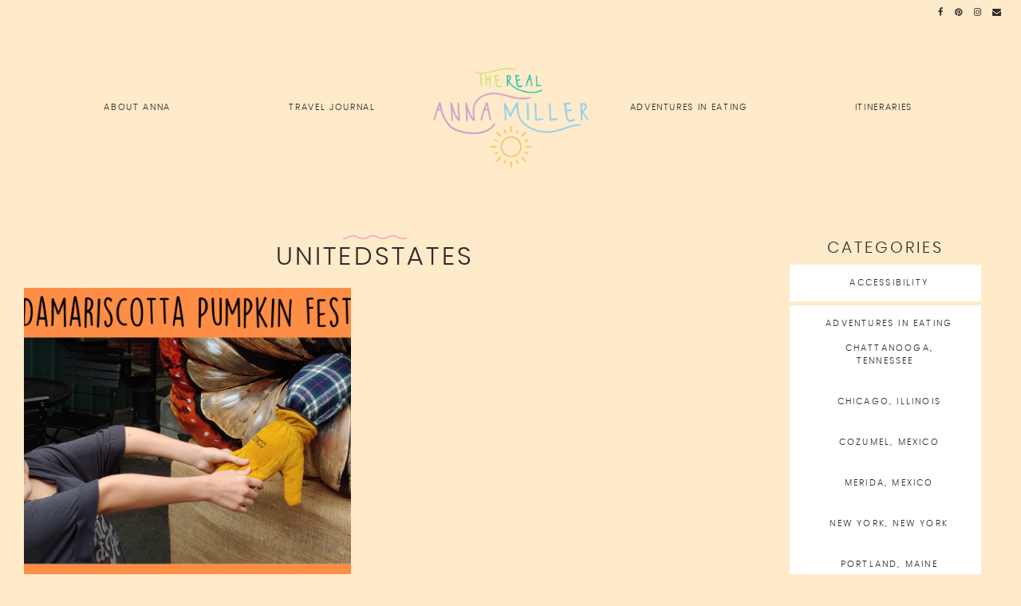

--- FILE ---
content_type: text/html; charset=UTF-8
request_url: https://therealannamiller.com/tag/unitedstates
body_size: 19807
content:
<!doctype html>
<html lang="en-US">
<head>
	<meta charset="UTF-8">
	<meta name="viewport" content="width=device-width, initial-scale=1">
	<link rel="profile" href="https://gmpg.org/xfn/11">

	<link rel='stylesheet' id='kadence-kb-splide-css' href='https://therealannamiller.com/wp-content/plugins/kadence-blocks/includes/assets/css/kadence-splide.min.css?ver=3.6.0' type='text/css' media='all' />
<link rel='stylesheet' id='kadence-blocks-splide-css' href='https://therealannamiller.com/wp-content/plugins/kadence-blocks/includes/assets/css/kb-blocks-splide.min.css?ver=3.6.0' type='text/css' media='all' />
<meta name='robots' content='index, follow, max-image-preview:large, max-snippet:-1, max-video-preview:-1' />

	<!-- This site is optimized with the Yoast SEO plugin v26.8 - https://yoast.com/product/yoast-seo-wordpress/ -->
	<title>unitedstates Archives - The Real Anna Miller</title>
	<link rel="canonical" href="https://therealannamiller.com/tag/unitedstates" />
	<meta property="og:locale" content="en_US" />
	<meta property="og:type" content="article" />
	<meta property="og:title" content="unitedstates Archives - The Real Anna Miller" />
	<meta property="og:url" content="https://therealannamiller.com/tag/unitedstates" />
	<meta property="og:site_name" content="The Real Anna Miller" />
	<meta name="twitter:card" content="summary_large_image" />
	<script type="application/ld+json" class="yoast-schema-graph">{"@context":"https://schema.org","@graph":[{"@type":"CollectionPage","@id":"https://therealannamiller.com/tag/unitedstates","url":"https://therealannamiller.com/tag/unitedstates","name":"unitedstates Archives - The Real Anna Miller","isPartOf":{"@id":"https://therealannamiller.com/#website"},"primaryImageOfPage":{"@id":"https://therealannamiller.com/tag/unitedstates#primaryimage"},"image":{"@id":"https://therealannamiller.com/tag/unitedstates#primaryimage"},"thumbnailUrl":"https://therealannamiller.com/wp-content/uploads/2021/10/Pumpkin-Fest-Blog-Header.png","breadcrumb":{"@id":"https://therealannamiller.com/tag/unitedstates#breadcrumb"},"inLanguage":"en-US"},{"@type":"ImageObject","inLanguage":"en-US","@id":"https://therealannamiller.com/tag/unitedstates#primaryimage","url":"https://therealannamiller.com/wp-content/uploads/2021/10/Pumpkin-Fest-Blog-Header.png","contentUrl":"https://therealannamiller.com/wp-content/uploads/2021/10/Pumpkin-Fest-Blog-Header.png","width":2240,"height":1260},{"@type":"BreadcrumbList","@id":"https://therealannamiller.com/tag/unitedstates#breadcrumb","itemListElement":[{"@type":"ListItem","position":1,"name":"Home","item":"https://therealannamiller.com/"},{"@type":"ListItem","position":2,"name":"unitedstates"}]},{"@type":"WebSite","@id":"https://therealannamiller.com/#website","url":"https://therealannamiller.com/","name":"The Real Anna Miller","description":"Accessible Family Travel","publisher":{"@id":"https://therealannamiller.com/#/schema/person/ca54e87d798f47eff4ebd7ace57e3215"},"potentialAction":[{"@type":"SearchAction","target":{"@type":"EntryPoint","urlTemplate":"https://therealannamiller.com/?s={search_term_string}"},"query-input":{"@type":"PropertyValueSpecification","valueRequired":true,"valueName":"search_term_string"}}],"inLanguage":"en-US"},{"@type":["Person","Organization"],"@id":"https://therealannamiller.com/#/schema/person/ca54e87d798f47eff4ebd7ace57e3215","name":"Anna Miller","image":{"@type":"ImageObject","inLanguage":"en-US","@id":"https://therealannamiller.com/#/schema/person/image/","url":"https://therealannamiller.com/wp-content/uploads/2021/03/cropped-Square-Logo-3.png","contentUrl":"https://therealannamiller.com/wp-content/uploads/2021/03/cropped-Square-Logo-3.png","width":512,"height":512,"caption":"Anna Miller"},"logo":{"@id":"https://therealannamiller.com/#/schema/person/image/"},"description":"A teen on a mission to show the world that travel is for everyone! Sharing my adventures as an active wheelchair traveler so you can be encouraged to do the same!","sameAs":["facebook.com/therealannamiller","instagram.com/therealannamiller","pinterest.com/therealannamiller/"]}]}</script>
	<!-- / Yoast SEO plugin. -->


<link rel="alternate" type="application/rss+xml" title="The Real Anna Miller &raquo; Feed" href="https://therealannamiller.com/feed" />
<link rel="alternate" type="application/rss+xml" title="The Real Anna Miller &raquo; Comments Feed" href="https://therealannamiller.com/comments/feed" />
<link rel="alternate" type="application/rss+xml" title="The Real Anna Miller &raquo; unitedstates Tag Feed" href="https://therealannamiller.com/tag/unitedstates/feed" />
		<!-- This site uses the Google Analytics by MonsterInsights plugin v9.11.1 - Using Analytics tracking - https://www.monsterinsights.com/ -->
							<script src="//www.googletagmanager.com/gtag/js?id=G-RH1NVJGC4P"  data-cfasync="false" data-wpfc-render="false" type="text/javascript" async></script>
			<script data-cfasync="false" data-wpfc-render="false" type="text/javascript">
				var mi_version = '9.11.1';
				var mi_track_user = true;
				var mi_no_track_reason = '';
								var MonsterInsightsDefaultLocations = {"page_location":"https:\/\/therealannamiller.com\/tag\/unitedstates\/"};
								if ( typeof MonsterInsightsPrivacyGuardFilter === 'function' ) {
					var MonsterInsightsLocations = (typeof MonsterInsightsExcludeQuery === 'object') ? MonsterInsightsPrivacyGuardFilter( MonsterInsightsExcludeQuery ) : MonsterInsightsPrivacyGuardFilter( MonsterInsightsDefaultLocations );
				} else {
					var MonsterInsightsLocations = (typeof MonsterInsightsExcludeQuery === 'object') ? MonsterInsightsExcludeQuery : MonsterInsightsDefaultLocations;
				}

								var disableStrs = [
										'ga-disable-G-RH1NVJGC4P',
									];

				/* Function to detect opted out users */
				function __gtagTrackerIsOptedOut() {
					for (var index = 0; index < disableStrs.length; index++) {
						if (document.cookie.indexOf(disableStrs[index] + '=true') > -1) {
							return true;
						}
					}

					return false;
				}

				/* Disable tracking if the opt-out cookie exists. */
				if (__gtagTrackerIsOptedOut()) {
					for (var index = 0; index < disableStrs.length; index++) {
						window[disableStrs[index]] = true;
					}
				}

				/* Opt-out function */
				function __gtagTrackerOptout() {
					for (var index = 0; index < disableStrs.length; index++) {
						document.cookie = disableStrs[index] + '=true; expires=Thu, 31 Dec 2099 23:59:59 UTC; path=/';
						window[disableStrs[index]] = true;
					}
				}

				if ('undefined' === typeof gaOptout) {
					function gaOptout() {
						__gtagTrackerOptout();
					}
				}
								window.dataLayer = window.dataLayer || [];

				window.MonsterInsightsDualTracker = {
					helpers: {},
					trackers: {},
				};
				if (mi_track_user) {
					function __gtagDataLayer() {
						dataLayer.push(arguments);
					}

					function __gtagTracker(type, name, parameters) {
						if (!parameters) {
							parameters = {};
						}

						if (parameters.send_to) {
							__gtagDataLayer.apply(null, arguments);
							return;
						}

						if (type === 'event') {
														parameters.send_to = monsterinsights_frontend.v4_id;
							var hookName = name;
							if (typeof parameters['event_category'] !== 'undefined') {
								hookName = parameters['event_category'] + ':' + name;
							}

							if (typeof MonsterInsightsDualTracker.trackers[hookName] !== 'undefined') {
								MonsterInsightsDualTracker.trackers[hookName](parameters);
							} else {
								__gtagDataLayer('event', name, parameters);
							}
							
						} else {
							__gtagDataLayer.apply(null, arguments);
						}
					}

					__gtagTracker('js', new Date());
					__gtagTracker('set', {
						'developer_id.dZGIzZG': true,
											});
					if ( MonsterInsightsLocations.page_location ) {
						__gtagTracker('set', MonsterInsightsLocations);
					}
										__gtagTracker('config', 'G-RH1NVJGC4P', {"forceSSL":"true","link_attribution":"true"} );
										window.gtag = __gtagTracker;										(function () {
						/* https://developers.google.com/analytics/devguides/collection/analyticsjs/ */
						/* ga and __gaTracker compatibility shim. */
						var noopfn = function () {
							return null;
						};
						var newtracker = function () {
							return new Tracker();
						};
						var Tracker = function () {
							return null;
						};
						var p = Tracker.prototype;
						p.get = noopfn;
						p.set = noopfn;
						p.send = function () {
							var args = Array.prototype.slice.call(arguments);
							args.unshift('send');
							__gaTracker.apply(null, args);
						};
						var __gaTracker = function () {
							var len = arguments.length;
							if (len === 0) {
								return;
							}
							var f = arguments[len - 1];
							if (typeof f !== 'object' || f === null || typeof f.hitCallback !== 'function') {
								if ('send' === arguments[0]) {
									var hitConverted, hitObject = false, action;
									if ('event' === arguments[1]) {
										if ('undefined' !== typeof arguments[3]) {
											hitObject = {
												'eventAction': arguments[3],
												'eventCategory': arguments[2],
												'eventLabel': arguments[4],
												'value': arguments[5] ? arguments[5] : 1,
											}
										}
									}
									if ('pageview' === arguments[1]) {
										if ('undefined' !== typeof arguments[2]) {
											hitObject = {
												'eventAction': 'page_view',
												'page_path': arguments[2],
											}
										}
									}
									if (typeof arguments[2] === 'object') {
										hitObject = arguments[2];
									}
									if (typeof arguments[5] === 'object') {
										Object.assign(hitObject, arguments[5]);
									}
									if ('undefined' !== typeof arguments[1].hitType) {
										hitObject = arguments[1];
										if ('pageview' === hitObject.hitType) {
											hitObject.eventAction = 'page_view';
										}
									}
									if (hitObject) {
										action = 'timing' === arguments[1].hitType ? 'timing_complete' : hitObject.eventAction;
										hitConverted = mapArgs(hitObject);
										__gtagTracker('event', action, hitConverted);
									}
								}
								return;
							}

							function mapArgs(args) {
								var arg, hit = {};
								var gaMap = {
									'eventCategory': 'event_category',
									'eventAction': 'event_action',
									'eventLabel': 'event_label',
									'eventValue': 'event_value',
									'nonInteraction': 'non_interaction',
									'timingCategory': 'event_category',
									'timingVar': 'name',
									'timingValue': 'value',
									'timingLabel': 'event_label',
									'page': 'page_path',
									'location': 'page_location',
									'title': 'page_title',
									'referrer' : 'page_referrer',
								};
								for (arg in args) {
																		if (!(!args.hasOwnProperty(arg) || !gaMap.hasOwnProperty(arg))) {
										hit[gaMap[arg]] = args[arg];
									} else {
										hit[arg] = args[arg];
									}
								}
								return hit;
							}

							try {
								f.hitCallback();
							} catch (ex) {
							}
						};
						__gaTracker.create = newtracker;
						__gaTracker.getByName = newtracker;
						__gaTracker.getAll = function () {
							return [];
						};
						__gaTracker.remove = noopfn;
						__gaTracker.loaded = true;
						window['__gaTracker'] = __gaTracker;
					})();
									} else {
										console.log("");
					(function () {
						function __gtagTracker() {
							return null;
						}

						window['__gtagTracker'] = __gtagTracker;
						window['gtag'] = __gtagTracker;
					})();
									}
			</script>
							<!-- / Google Analytics by MonsterInsights -->
		<style id='wp-img-auto-sizes-contain-inline-css' type='text/css'>
img:is([sizes=auto i],[sizes^="auto," i]){contain-intrinsic-size:3000px 1500px}
/*# sourceURL=wp-img-auto-sizes-contain-inline-css */
</style>
<style id='wp-emoji-styles-inline-css' type='text/css'>

	img.wp-smiley, img.emoji {
		display: inline !important;
		border: none !important;
		box-shadow: none !important;
		height: 1em !important;
		width: 1em !important;
		margin: 0 0.07em !important;
		vertical-align: -0.1em !important;
		background: none !important;
		padding: 0 !important;
	}
/*# sourceURL=wp-emoji-styles-inline-css */
</style>
<link rel='stylesheet' id='wp-block-library-css' href='https://therealannamiller.com/wp-includes/css/dist/block-library/style.min.css?ver=6.9' type='text/css' media='all' />
<style id='wp-block-library-theme-inline-css' type='text/css'>
.wp-block-audio :where(figcaption){color:#555;font-size:13px;text-align:center}.is-dark-theme .wp-block-audio :where(figcaption){color:#ffffffa6}.wp-block-audio{margin:0 0 1em}.wp-block-code{border:1px solid #ccc;border-radius:4px;font-family:Menlo,Consolas,monaco,monospace;padding:.8em 1em}.wp-block-embed :where(figcaption){color:#555;font-size:13px;text-align:center}.is-dark-theme .wp-block-embed :where(figcaption){color:#ffffffa6}.wp-block-embed{margin:0 0 1em}.blocks-gallery-caption{color:#555;font-size:13px;text-align:center}.is-dark-theme .blocks-gallery-caption{color:#ffffffa6}:root :where(.wp-block-image figcaption){color:#555;font-size:13px;text-align:center}.is-dark-theme :root :where(.wp-block-image figcaption){color:#ffffffa6}.wp-block-image{margin:0 0 1em}.wp-block-pullquote{border-bottom:4px solid;border-top:4px solid;color:currentColor;margin-bottom:1.75em}.wp-block-pullquote :where(cite),.wp-block-pullquote :where(footer),.wp-block-pullquote__citation{color:currentColor;font-size:.8125em;font-style:normal;text-transform:uppercase}.wp-block-quote{border-left:.25em solid;margin:0 0 1.75em;padding-left:1em}.wp-block-quote cite,.wp-block-quote footer{color:currentColor;font-size:.8125em;font-style:normal;position:relative}.wp-block-quote:where(.has-text-align-right){border-left:none;border-right:.25em solid;padding-left:0;padding-right:1em}.wp-block-quote:where(.has-text-align-center){border:none;padding-left:0}.wp-block-quote.is-large,.wp-block-quote.is-style-large,.wp-block-quote:where(.is-style-plain){border:none}.wp-block-search .wp-block-search__label{font-weight:700}.wp-block-search__button{border:1px solid #ccc;padding:.375em .625em}:where(.wp-block-group.has-background){padding:1.25em 2.375em}.wp-block-separator.has-css-opacity{opacity:.4}.wp-block-separator{border:none;border-bottom:2px solid;margin-left:auto;margin-right:auto}.wp-block-separator.has-alpha-channel-opacity{opacity:1}.wp-block-separator:not(.is-style-wide):not(.is-style-dots){width:100px}.wp-block-separator.has-background:not(.is-style-dots){border-bottom:none;height:1px}.wp-block-separator.has-background:not(.is-style-wide):not(.is-style-dots){height:2px}.wp-block-table{margin:0 0 1em}.wp-block-table td,.wp-block-table th{word-break:normal}.wp-block-table :where(figcaption){color:#555;font-size:13px;text-align:center}.is-dark-theme .wp-block-table :where(figcaption){color:#ffffffa6}.wp-block-video :where(figcaption){color:#555;font-size:13px;text-align:center}.is-dark-theme .wp-block-video :where(figcaption){color:#ffffffa6}.wp-block-video{margin:0 0 1em}:root :where(.wp-block-template-part.has-background){margin-bottom:0;margin-top:0;padding:1.25em 2.375em}
/*# sourceURL=/wp-includes/css/dist/block-library/theme.min.css */
</style>
<style id='classic-theme-styles-inline-css' type='text/css'>
/*! This file is auto-generated */
.wp-block-button__link{color:#fff;background-color:#32373c;border-radius:9999px;box-shadow:none;text-decoration:none;padding:calc(.667em + 2px) calc(1.333em + 2px);font-size:1.125em}.wp-block-file__button{background:#32373c;color:#fff;text-decoration:none}
/*# sourceURL=/wp-includes/css/classic-themes.min.css */
</style>
<style id='global-styles-inline-css' type='text/css'>
:root{--wp--preset--aspect-ratio--square: 1;--wp--preset--aspect-ratio--4-3: 4/3;--wp--preset--aspect-ratio--3-4: 3/4;--wp--preset--aspect-ratio--3-2: 3/2;--wp--preset--aspect-ratio--2-3: 2/3;--wp--preset--aspect-ratio--16-9: 16/9;--wp--preset--aspect-ratio--9-16: 9/16;--wp--preset--color--black: #000000;--wp--preset--color--cyan-bluish-gray: #abb8c3;--wp--preset--color--white: #ffffff;--wp--preset--color--pale-pink: #f78da7;--wp--preset--color--vivid-red: #cf2e2e;--wp--preset--color--luminous-vivid-orange: #ff6900;--wp--preset--color--luminous-vivid-amber: #fcb900;--wp--preset--color--light-green-cyan: #7bdcb5;--wp--preset--color--vivid-green-cyan: #00d084;--wp--preset--color--pale-cyan-blue: #8ed1fc;--wp--preset--color--vivid-cyan-blue: #0693e3;--wp--preset--color--vivid-purple: #9b51e0;--wp--preset--gradient--vivid-cyan-blue-to-vivid-purple: linear-gradient(135deg,rgb(6,147,227) 0%,rgb(155,81,224) 100%);--wp--preset--gradient--light-green-cyan-to-vivid-green-cyan: linear-gradient(135deg,rgb(122,220,180) 0%,rgb(0,208,130) 100%);--wp--preset--gradient--luminous-vivid-amber-to-luminous-vivid-orange: linear-gradient(135deg,rgb(252,185,0) 0%,rgb(255,105,0) 100%);--wp--preset--gradient--luminous-vivid-orange-to-vivid-red: linear-gradient(135deg,rgb(255,105,0) 0%,rgb(207,46,46) 100%);--wp--preset--gradient--very-light-gray-to-cyan-bluish-gray: linear-gradient(135deg,rgb(238,238,238) 0%,rgb(169,184,195) 100%);--wp--preset--gradient--cool-to-warm-spectrum: linear-gradient(135deg,rgb(74,234,220) 0%,rgb(151,120,209) 20%,rgb(207,42,186) 40%,rgb(238,44,130) 60%,rgb(251,105,98) 80%,rgb(254,248,76) 100%);--wp--preset--gradient--blush-light-purple: linear-gradient(135deg,rgb(255,206,236) 0%,rgb(152,150,240) 100%);--wp--preset--gradient--blush-bordeaux: linear-gradient(135deg,rgb(254,205,165) 0%,rgb(254,45,45) 50%,rgb(107,0,62) 100%);--wp--preset--gradient--luminous-dusk: linear-gradient(135deg,rgb(255,203,112) 0%,rgb(199,81,192) 50%,rgb(65,88,208) 100%);--wp--preset--gradient--pale-ocean: linear-gradient(135deg,rgb(255,245,203) 0%,rgb(182,227,212) 50%,rgb(51,167,181) 100%);--wp--preset--gradient--electric-grass: linear-gradient(135deg,rgb(202,248,128) 0%,rgb(113,206,126) 100%);--wp--preset--gradient--midnight: linear-gradient(135deg,rgb(2,3,129) 0%,rgb(40,116,252) 100%);--wp--preset--font-size--small: 13px;--wp--preset--font-size--medium: 20px;--wp--preset--font-size--large: 36px;--wp--preset--font-size--x-large: 42px;--wp--preset--spacing--20: 0.44rem;--wp--preset--spacing--30: 0.67rem;--wp--preset--spacing--40: 1rem;--wp--preset--spacing--50: 1.5rem;--wp--preset--spacing--60: 2.25rem;--wp--preset--spacing--70: 3.38rem;--wp--preset--spacing--80: 5.06rem;--wp--preset--shadow--natural: 6px 6px 9px rgba(0, 0, 0, 0.2);--wp--preset--shadow--deep: 12px 12px 50px rgba(0, 0, 0, 0.4);--wp--preset--shadow--sharp: 6px 6px 0px rgba(0, 0, 0, 0.2);--wp--preset--shadow--outlined: 6px 6px 0px -3px rgb(255, 255, 255), 6px 6px rgb(0, 0, 0);--wp--preset--shadow--crisp: 6px 6px 0px rgb(0, 0, 0);}:where(.is-layout-flex){gap: 0.5em;}:where(.is-layout-grid){gap: 0.5em;}body .is-layout-flex{display: flex;}.is-layout-flex{flex-wrap: wrap;align-items: center;}.is-layout-flex > :is(*, div){margin: 0;}body .is-layout-grid{display: grid;}.is-layout-grid > :is(*, div){margin: 0;}:where(.wp-block-columns.is-layout-flex){gap: 2em;}:where(.wp-block-columns.is-layout-grid){gap: 2em;}:where(.wp-block-post-template.is-layout-flex){gap: 1.25em;}:where(.wp-block-post-template.is-layout-grid){gap: 1.25em;}.has-black-color{color: var(--wp--preset--color--black) !important;}.has-cyan-bluish-gray-color{color: var(--wp--preset--color--cyan-bluish-gray) !important;}.has-white-color{color: var(--wp--preset--color--white) !important;}.has-pale-pink-color{color: var(--wp--preset--color--pale-pink) !important;}.has-vivid-red-color{color: var(--wp--preset--color--vivid-red) !important;}.has-luminous-vivid-orange-color{color: var(--wp--preset--color--luminous-vivid-orange) !important;}.has-luminous-vivid-amber-color{color: var(--wp--preset--color--luminous-vivid-amber) !important;}.has-light-green-cyan-color{color: var(--wp--preset--color--light-green-cyan) !important;}.has-vivid-green-cyan-color{color: var(--wp--preset--color--vivid-green-cyan) !important;}.has-pale-cyan-blue-color{color: var(--wp--preset--color--pale-cyan-blue) !important;}.has-vivid-cyan-blue-color{color: var(--wp--preset--color--vivid-cyan-blue) !important;}.has-vivid-purple-color{color: var(--wp--preset--color--vivid-purple) !important;}.has-black-background-color{background-color: var(--wp--preset--color--black) !important;}.has-cyan-bluish-gray-background-color{background-color: var(--wp--preset--color--cyan-bluish-gray) !important;}.has-white-background-color{background-color: var(--wp--preset--color--white) !important;}.has-pale-pink-background-color{background-color: var(--wp--preset--color--pale-pink) !important;}.has-vivid-red-background-color{background-color: var(--wp--preset--color--vivid-red) !important;}.has-luminous-vivid-orange-background-color{background-color: var(--wp--preset--color--luminous-vivid-orange) !important;}.has-luminous-vivid-amber-background-color{background-color: var(--wp--preset--color--luminous-vivid-amber) !important;}.has-light-green-cyan-background-color{background-color: var(--wp--preset--color--light-green-cyan) !important;}.has-vivid-green-cyan-background-color{background-color: var(--wp--preset--color--vivid-green-cyan) !important;}.has-pale-cyan-blue-background-color{background-color: var(--wp--preset--color--pale-cyan-blue) !important;}.has-vivid-cyan-blue-background-color{background-color: var(--wp--preset--color--vivid-cyan-blue) !important;}.has-vivid-purple-background-color{background-color: var(--wp--preset--color--vivid-purple) !important;}.has-black-border-color{border-color: var(--wp--preset--color--black) !important;}.has-cyan-bluish-gray-border-color{border-color: var(--wp--preset--color--cyan-bluish-gray) !important;}.has-white-border-color{border-color: var(--wp--preset--color--white) !important;}.has-pale-pink-border-color{border-color: var(--wp--preset--color--pale-pink) !important;}.has-vivid-red-border-color{border-color: var(--wp--preset--color--vivid-red) !important;}.has-luminous-vivid-orange-border-color{border-color: var(--wp--preset--color--luminous-vivid-orange) !important;}.has-luminous-vivid-amber-border-color{border-color: var(--wp--preset--color--luminous-vivid-amber) !important;}.has-light-green-cyan-border-color{border-color: var(--wp--preset--color--light-green-cyan) !important;}.has-vivid-green-cyan-border-color{border-color: var(--wp--preset--color--vivid-green-cyan) !important;}.has-pale-cyan-blue-border-color{border-color: var(--wp--preset--color--pale-cyan-blue) !important;}.has-vivid-cyan-blue-border-color{border-color: var(--wp--preset--color--vivid-cyan-blue) !important;}.has-vivid-purple-border-color{border-color: var(--wp--preset--color--vivid-purple) !important;}.has-vivid-cyan-blue-to-vivid-purple-gradient-background{background: var(--wp--preset--gradient--vivid-cyan-blue-to-vivid-purple) !important;}.has-light-green-cyan-to-vivid-green-cyan-gradient-background{background: var(--wp--preset--gradient--light-green-cyan-to-vivid-green-cyan) !important;}.has-luminous-vivid-amber-to-luminous-vivid-orange-gradient-background{background: var(--wp--preset--gradient--luminous-vivid-amber-to-luminous-vivid-orange) !important;}.has-luminous-vivid-orange-to-vivid-red-gradient-background{background: var(--wp--preset--gradient--luminous-vivid-orange-to-vivid-red) !important;}.has-very-light-gray-to-cyan-bluish-gray-gradient-background{background: var(--wp--preset--gradient--very-light-gray-to-cyan-bluish-gray) !important;}.has-cool-to-warm-spectrum-gradient-background{background: var(--wp--preset--gradient--cool-to-warm-spectrum) !important;}.has-blush-light-purple-gradient-background{background: var(--wp--preset--gradient--blush-light-purple) !important;}.has-blush-bordeaux-gradient-background{background: var(--wp--preset--gradient--blush-bordeaux) !important;}.has-luminous-dusk-gradient-background{background: var(--wp--preset--gradient--luminous-dusk) !important;}.has-pale-ocean-gradient-background{background: var(--wp--preset--gradient--pale-ocean) !important;}.has-electric-grass-gradient-background{background: var(--wp--preset--gradient--electric-grass) !important;}.has-midnight-gradient-background{background: var(--wp--preset--gradient--midnight) !important;}.has-small-font-size{font-size: var(--wp--preset--font-size--small) !important;}.has-medium-font-size{font-size: var(--wp--preset--font-size--medium) !important;}.has-large-font-size{font-size: var(--wp--preset--font-size--large) !important;}.has-x-large-font-size{font-size: var(--wp--preset--font-size--x-large) !important;}
:where(.wp-block-post-template.is-layout-flex){gap: 1.25em;}:where(.wp-block-post-template.is-layout-grid){gap: 1.25em;}
:where(.wp-block-term-template.is-layout-flex){gap: 1.25em;}:where(.wp-block-term-template.is-layout-grid){gap: 1.25em;}
:where(.wp-block-columns.is-layout-flex){gap: 2em;}:where(.wp-block-columns.is-layout-grid){gap: 2em;}
:root :where(.wp-block-pullquote){font-size: 1.5em;line-height: 1.6;}
/*# sourceURL=global-styles-inline-css */
</style>
<link rel='stylesheet' id='little-widgets-css' href='https://therealannamiller.com/wp-content/plugins/little-homepage-widgets/public/css/little-widgets-public.min.css?ver=2.7' type='text/css' media='all' />
<style id='woocommerce-inline-inline-css' type='text/css'>
.woocommerce form .form-row .required { visibility: visible; }
/*# sourceURL=woocommerce-inline-inline-css */
</style>
<link rel='stylesheet' id='bubble-tea-style-css' href='https://therealannamiller.com/wp-content/themes/bubble-tea/style.min.css' type='text/css' media='all' />
<link rel='stylesheet' id='little-widgets-fontawesome-css' href='https://therealannamiller.com/wp-content/plugins/little-homepage-widgets/public/css/font-awesome.css?ver=6.9' type='text/css' media='all' />
<link rel='stylesheet' id='kadence-blocks-advancedgallery-css' href='https://therealannamiller.com/wp-content/plugins/kadence-blocks/dist/style-blocks-advancedgallery.css?ver=3.6.0' type='text/css' media='all' />
<link rel='stylesheet' id='kadence-blocks-iconlist-css' href='https://therealannamiller.com/wp-content/plugins/kadence-blocks/dist/style-blocks-iconlist.css?ver=3.6.0' type='text/css' media='all' />
<style id='kadence-blocks-global-variables-inline-css' type='text/css'>
:root {--global-kb-font-size-sm:clamp(0.8rem, 0.73rem + 0.217vw, 0.9rem);--global-kb-font-size-md:clamp(1.1rem, 0.995rem + 0.326vw, 1.25rem);--global-kb-font-size-lg:clamp(1.75rem, 1.576rem + 0.543vw, 2rem);--global-kb-font-size-xl:clamp(2.25rem, 1.728rem + 1.63vw, 3rem);--global-kb-font-size-xxl:clamp(2.5rem, 1.456rem + 3.26vw, 4rem);--global-kb-font-size-xxxl:clamp(2.75rem, 0.489rem + 7.065vw, 6rem);}:root {--global-palette1: #3182CE;--global-palette2: #2B6CB0;--global-palette3: #1A202C;--global-palette4: #2D3748;--global-palette5: #4A5568;--global-palette6: #718096;--global-palette7: #EDF2F7;--global-palette8: #F7FAFC;--global-palette9: #ffffff;}
/*# sourceURL=kadence-blocks-global-variables-inline-css */
</style>
<link rel='stylesheet' id='um_modal-css' href='https://therealannamiller.com/wp-content/plugins/ultimate-member/assets/css/um-modal.min.css?ver=2.11.1' type='text/css' media='all' />
<link rel='stylesheet' id='um_ui-css' href='https://therealannamiller.com/wp-content/plugins/ultimate-member/assets/libs/jquery-ui/jquery-ui.min.css?ver=1.13.2' type='text/css' media='all' />
<link rel='stylesheet' id='um_tipsy-css' href='https://therealannamiller.com/wp-content/plugins/ultimate-member/assets/libs/tipsy/tipsy.min.css?ver=1.0.0a' type='text/css' media='all' />
<link rel='stylesheet' id='um_raty-css' href='https://therealannamiller.com/wp-content/plugins/ultimate-member/assets/libs/raty/um-raty.min.css?ver=2.6.0' type='text/css' media='all' />
<link rel='stylesheet' id='select2-css' href='https://therealannamiller.com/wp-content/plugins/ultimate-member/assets/libs/select2/select2.min.css?ver=4.0.13' type='text/css' media='all' />
<link rel='stylesheet' id='um_fileupload-css' href='https://therealannamiller.com/wp-content/plugins/ultimate-member/assets/css/um-fileupload.min.css?ver=2.11.1' type='text/css' media='all' />
<link rel='stylesheet' id='um_confirm-css' href='https://therealannamiller.com/wp-content/plugins/ultimate-member/assets/libs/um-confirm/um-confirm.min.css?ver=1.0' type='text/css' media='all' />
<link rel='stylesheet' id='um_datetime-css' href='https://therealannamiller.com/wp-content/plugins/ultimate-member/assets/libs/pickadate/default.min.css?ver=3.6.2' type='text/css' media='all' />
<link rel='stylesheet' id='um_datetime_date-css' href='https://therealannamiller.com/wp-content/plugins/ultimate-member/assets/libs/pickadate/default.date.min.css?ver=3.6.2' type='text/css' media='all' />
<link rel='stylesheet' id='um_datetime_time-css' href='https://therealannamiller.com/wp-content/plugins/ultimate-member/assets/libs/pickadate/default.time.min.css?ver=3.6.2' type='text/css' media='all' />
<link rel='stylesheet' id='um_fonticons_ii-css' href='https://therealannamiller.com/wp-content/plugins/ultimate-member/assets/libs/legacy/fonticons/fonticons-ii.min.css?ver=2.11.1' type='text/css' media='all' />
<link rel='stylesheet' id='um_fonticons_fa-css' href='https://therealannamiller.com/wp-content/plugins/ultimate-member/assets/libs/legacy/fonticons/fonticons-fa.min.css?ver=2.11.1' type='text/css' media='all' />
<link rel='stylesheet' id='um_fontawesome-css' href='https://therealannamiller.com/wp-content/plugins/ultimate-member/assets/css/um-fontawesome.min.css?ver=6.5.2' type='text/css' media='all' />
<link rel='stylesheet' id='um_common-css' href='https://therealannamiller.com/wp-content/plugins/ultimate-member/assets/css/common.min.css?ver=2.11.1' type='text/css' media='all' />
<link rel='stylesheet' id='um_responsive-css' href='https://therealannamiller.com/wp-content/plugins/ultimate-member/assets/css/um-responsive.min.css?ver=2.11.1' type='text/css' media='all' />
<link rel='stylesheet' id='um_styles-css' href='https://therealannamiller.com/wp-content/plugins/ultimate-member/assets/css/um-styles.min.css?ver=2.11.1' type='text/css' media='all' />
<link rel='stylesheet' id='um_crop-css' href='https://therealannamiller.com/wp-content/plugins/ultimate-member/assets/libs/cropper/cropper.min.css?ver=1.6.1' type='text/css' media='all' />
<link rel='stylesheet' id='um_profile-css' href='https://therealannamiller.com/wp-content/plugins/ultimate-member/assets/css/um-profile.min.css?ver=2.11.1' type='text/css' media='all' />
<link rel='stylesheet' id='um_account-css' href='https://therealannamiller.com/wp-content/plugins/ultimate-member/assets/css/um-account.min.css?ver=2.11.1' type='text/css' media='all' />
<link rel='stylesheet' id='um_misc-css' href='https://therealannamiller.com/wp-content/plugins/ultimate-member/assets/css/um-misc.min.css?ver=2.11.1' type='text/css' media='all' />
<link rel='stylesheet' id='um_default_css-css' href='https://therealannamiller.com/wp-content/plugins/ultimate-member/assets/css/um-old-default.min.css?ver=2.11.1' type='text/css' media='all' />
<style id='kadence_blocks_css-inline-css' type='text/css'>
.kb-gallery-id-_bd8f11-3c .kadence-blocks-gallery-item .kadence-blocks-gallery-item-inner .kadence-blocks-gallery-item__caption{color:#000000;}.kb-gallery-caption-style-cover-hover.kb-gallery-id-_bd8f11-3c .kadence-blocks-gallery-item .kadence-blocks-gallery-item-inner .kadence-blocks-gallery-item__caption, .kb-gallery-caption-style-below.kb-gallery-id-_bd8f11-3c .kadence-blocks-gallery-item .kadence-blocks-gallery-item-inner .kadence-blocks-gallery-item__caption{background:rgba(123, 220, 181, 0);}.kb-gallery-wrap-id-_bd8f11-3c.wp-block-kadence-advancedgallery{overflow:visible;}.kb-gallery-wrap-id-_bd8f11-3c.wp-block-kadence-advancedgallery .kt-blocks-carousel{overflow:visible;}.kb-gallery-id-_bc1c87-c7 .kadence-blocks-gallery-item .kadence-blocks-gallery-item-inner .kadence-blocks-gallery-item__caption{color:#000000;}.kb-gallery-caption-style-cover-hover.kb-gallery-id-_bc1c87-c7 .kadence-blocks-gallery-item .kadence-blocks-gallery-item-inner .kadence-blocks-gallery-item__caption, .kb-gallery-caption-style-below.kb-gallery-id-_bc1c87-c7 .kadence-blocks-gallery-item .kadence-blocks-gallery-item-inner .kadence-blocks-gallery-item__caption{background:rgba(0, 0, 0, 0);}.kb-gallery-wrap-id-_bc1c87-c7.wp-block-kadence-advancedgallery{overflow:visible;}.kb-gallery-wrap-id-_bc1c87-c7.wp-block-kadence-advancedgallery .kt-blocks-carousel{overflow:visible;}.kb-gallery-id-_9e0ebf-2f .kadence-blocks-gallery-item .kadence-blocks-gallery-item-inner .kadence-blocks-gallery-item__caption{color:#000000;}.kb-gallery-caption-style-cover-hover.kb-gallery-id-_9e0ebf-2f .kadence-blocks-gallery-item .kadence-blocks-gallery-item-inner .kadence-blocks-gallery-item__caption, .kb-gallery-caption-style-below.kb-gallery-id-_9e0ebf-2f .kadence-blocks-gallery-item .kadence-blocks-gallery-item-inner .kadence-blocks-gallery-item__caption{background:rgba(0, 0, 0, 0);}.kb-gallery-wrap-id-_9e0ebf-2f.wp-block-kadence-advancedgallery{overflow:visible;}.kb-gallery-wrap-id-_9e0ebf-2f.wp-block-kadence-advancedgallery .kt-blocks-carousel{overflow:visible;}.wp-block-kadence-iconlist.kt-svg-icon-list-items_759851-15:not(.this-stops-third-party-issues){margin-bottom:var(--global-kb-spacing-sm, 1.5rem);}.wp-block-kadence-iconlist.kt-svg-icon-list-items_759851-15 ul.kt-svg-icon-list{grid-row-gap:5px;}.kt-svg-icon-list-items_759851-15 ul.kt-svg-icon-list .kt-svg-icon-list-level-0 .kt-svg-icon-list-single svg{font-size:20px;}.kt-svg-icon-list-items_759851-15 ul.kt-svg-icon-list .kt-svg-icon-list-level-1 .kt-svg-icon-list-single svg{font-size:20px;}.kt-svg-icon-list-items_759851-15 ul.kt-svg-icon-list .kt-svg-icon-list-level-2 .kt-svg-icon-list-single svg{font-size:20px;}.kt-svg-icon-list-items_759851-15 ul.kt-svg-icon-list .kt-svg-icon-list-level-3 .kt-svg-icon-list-single svg{font-size:20px;}.kb-gallery-id-_df187d-65 .kadence-blocks-gallery-item .kadence-blocks-gallery-item-inner .kadence-blocks-gallery-item__caption{color:#000000;}.kb-gallery-caption-style-cover-hover.kb-gallery-id-_df187d-65 .kadence-blocks-gallery-item .kadence-blocks-gallery-item-inner .kadence-blocks-gallery-item__caption, .kb-gallery-caption-style-below.kb-gallery-id-_df187d-65 .kadence-blocks-gallery-item .kadence-blocks-gallery-item-inner .kadence-blocks-gallery-item__caption{background:rgba(0, 0, 0, 0);}.kb-gallery-wrap-id-_df187d-65.wp-block-kadence-advancedgallery{overflow:visible;}.kb-gallery-wrap-id-_df187d-65.wp-block-kadence-advancedgallery .kt-blocks-carousel{overflow:visible;}
/*# sourceURL=kadence_blocks_css-inline-css */
</style>
<script type="text/javascript" src="https://therealannamiller.com/wp-content/plugins/google-analytics-for-wordpress/assets/js/frontend-gtag.min.js?ver=9.11.1" id="monsterinsights-frontend-script-js" async="async" data-wp-strategy="async"></script>
<script data-cfasync="false" data-wpfc-render="false" type="text/javascript" id='monsterinsights-frontend-script-js-extra'>/* <![CDATA[ */
var monsterinsights_frontend = {"js_events_tracking":"true","download_extensions":"doc,pdf,ppt,zip,xls,docx,pptx,xlsx","inbound_paths":"[{\"path\":\"\\\/go\\\/\",\"label\":\"affiliate\"},{\"path\":\"\\\/recommend\\\/\",\"label\":\"affiliate\"}]","home_url":"https:\/\/therealannamiller.com","hash_tracking":"false","v4_id":"G-RH1NVJGC4P"};/* ]]> */
</script>
<script type="text/javascript" src="https://therealannamiller.com/wp-includes/js/jquery/jquery.min.js" id="jquery-js"></script>
<script type="text/javascript" src="https://therealannamiller.com/wp-content/plugins/podlove-web-player/web-player/embed.js?ver=5.9.2" id="podlove-web-player-player-js"></script>
<script type="text/javascript" src="https://therealannamiller.com/wp-content/plugins/podlove-web-player/js/cache.js?ver=5.9.2" id="podlove-web-player-player-cache-js"></script>
<script type="text/javascript" src="https://therealannamiller.com/wp-content/plugins/ultimate-member/assets/js/um-gdpr.min.js?ver=2.11.1" id="um-gdpr-js"></script>
<link rel="https://api.w.org/" href="https://therealannamiller.com/wp-json/" /><link rel="alternate" title="JSON" type="application/json" href="https://therealannamiller.com/wp-json/wp/v2/tags/143" /><link rel="EditURI" type="application/rsd+xml" title="RSD" href="https://therealannamiller.com/xmlrpc.php?rsd" />
<meta name="generator" content="WordPress 6.9" />
<meta name="generator" content="WooCommerce 10.4.3" />

        <script type="text/javascript">
            var jQueryMigrateHelperHasSentDowngrade = false;

			window.onerror = function( msg, url, line, col, error ) {
				// Break out early, do not processing if a downgrade reqeust was already sent.
				if ( jQueryMigrateHelperHasSentDowngrade ) {
					return true;
                }

				var xhr = new XMLHttpRequest();
				var nonce = '1de447713b';
				var jQueryFunctions = [
					'andSelf',
					'browser',
					'live',
					'boxModel',
					'support.boxModel',
					'size',
					'swap',
					'clean',
					'sub',
                ];
				var match_pattern = /\)\.(.+?) is not a function/;
                var erroredFunction = msg.match( match_pattern );

                // If there was no matching functions, do not try to downgrade.
                if ( null === erroredFunction || typeof erroredFunction !== 'object' || typeof erroredFunction[1] === "undefined" || -1 === jQueryFunctions.indexOf( erroredFunction[1] ) ) {
                    return true;
                }

                // Set that we've now attempted a downgrade request.
                jQueryMigrateHelperHasSentDowngrade = true;

				xhr.open( 'POST', 'https://therealannamiller.com/wp-admin/admin-ajax.php' );
				xhr.setRequestHeader( 'Content-Type', 'application/x-www-form-urlencoded' );
				xhr.onload = function () {
					var response,
                        reload = false;

					if ( 200 === xhr.status ) {
                        try {
                        	response = JSON.parse( xhr.response );

                        	reload = response.data.reload;
                        } catch ( e ) {
                        	reload = false;
                        }
                    }

					// Automatically reload the page if a deprecation caused an automatic downgrade, ensure visitors get the best possible experience.
					if ( reload ) {
						location.reload();
                    }
				};

				xhr.send( encodeURI( 'action=jquery-migrate-downgrade-version&_wpnonce=' + nonce ) );

				// Suppress error alerts in older browsers
				return true;
			}
        </script>

		      
         <style type="text/css">
			body{background-color:#ffebc9!important;--primary-color:#0fbfaa;--accent-color:#ef73a8;--header-color:#D1E5E8}.site-footer h4,.site-title{text-transform:uppercase!important}.site-footer{background:#000000}.entry-header .entry-meta a,.entry-header .entry-meta i{color:#848484!important}#reply-title:before,.author-name::before,.cat-head:before,.cute-top,.grid-more-link,.homepage-widget-grid-single .little-blog-link,.little-homepage-container .little-widgets-title:before,.little-widgets-blog-box .little-blog-link{background-image:url("data:image/svg+xml;charset=utf8,%3Csvg id='squiggle-link' xmlns='http://www.w3.org/2000/svg' xmlns:xlink='http://www.w3.org/1999/xlink' xmlns:ev='http://www.w3.org/2001/xml-events' viewBox='0 0 20 4'%3E%3Cpath fill='none' stroke='%23fe88c5' stroke-width='1' class='squiggle' d='M0,3.5 c 5,0,5,-3,10,-3 s 5,3,10,3 c 5,0,5,-3,10,-3 s 5,3,10,3'/%3E%3C/svg%3E")}.cat-head:hover:before,.grid-more-link:hover,.homepage-widget-grid-single .little-blog-link:hover,.little-widgets-blog-box .little-blog-link:hover{background-image:url("data:image/svg+xml;charset=utf8,%3Csvg id='squiggle-link' xmlns='http://www.w3.org/2000/svg' xmlns:xlink='http://www.w3.org/1999/xlink' xmlns:ev='http://www.w3.org/2001/xml-events' viewBox='0 0 20 4'%3E%3Cstyle type='text/css'%3E.squiggle{animation:shift .3s linear infinite}@keyframes shift {from {transform:translateX(0)}to {transform:translateX(-20px)}}%3C/style%3E%3Cpath fill='none' stroke='%23fe88c5' stroke-width='1' class='squiggle' d='M0,3.5 c 5,0,5,-3,10,-3 s 5,3,10,3 c 5,0,5,-3,10,-3 s 5,3,10,3'/%3E%3C/svg%3E")}.featured-category-wrapper .little-widgets-featured-category-information{background-image:url("data:image/svg+xml;charset=utf8,%3Csvg id='squiggle-link' xmlns='http://www.w3.org/2000/svg' xmlns:xlink='http://www.w3.org/1999/xlink' xmlns:ev='http://www.w3.org/2001/xml-events' viewBox='0 0 20 4'%3E%3Cpath fill='none' stroke='%23fe88c5' stroke-width='.2' class='squiggle' d='M0,3.5 c 5,0,5,-3,10,-3 s 5,3,10,3 c 5,0,5,-3,10,-3 s 5,3,10,3'/%3E%3C/svg%3E")}.featured-category-wrapper .little-widgets-featured-category-information:hover{background-image:url("data:image/svg+xml;charset=utf8,%3Csvg id='squiggle-link' xmlns='http://www.w3.org/2000/svg' xmlns:xlink='http://www.w3.org/1999/xlink' xmlns:ev='http://www.w3.org/2001/xml-events' viewBox='0 0 20 4'%3E%3Cstyle type='text/css'%3E.squiggle{animation:shift .3s linear infinite}@keyframes shift {from {transform:translateX(0)}to {transform:translateX(-20px)}}%3C/style%3E%3Cpath fill='none' stroke='%23fe88c5' stroke-width='.3' class='squiggle' d='M0,3.5 c 5,0,5,-3,10,-3 s 5,3,10,3 c 5,0,5,-3,10,-3 s 5,3,10,3'/%3E%3C/svg%3E")}.custom-logo{max-width:600px}         </style>
    	<noscript><style>.woocommerce-product-gallery{ opacity: 1 !important; }</style></noscript>
	<meta name="generator" content="Elementor 3.34.2; features: additional_custom_breakpoints; settings: css_print_method-external, google_font-enabled, font_display-swap">
			<style>
				.e-con.e-parent:nth-of-type(n+4):not(.e-lazyloaded):not(.e-no-lazyload),
				.e-con.e-parent:nth-of-type(n+4):not(.e-lazyloaded):not(.e-no-lazyload) * {
					background-image: none !important;
				}
				@media screen and (max-height: 1024px) {
					.e-con.e-parent:nth-of-type(n+3):not(.e-lazyloaded):not(.e-no-lazyload),
					.e-con.e-parent:nth-of-type(n+3):not(.e-lazyloaded):not(.e-no-lazyload) * {
						background-image: none !important;
					}
				}
				@media screen and (max-height: 640px) {
					.e-con.e-parent:nth-of-type(n+2):not(.e-lazyloaded):not(.e-no-lazyload),
					.e-con.e-parent:nth-of-type(n+2):not(.e-lazyloaded):not(.e-no-lazyload) * {
						background-image: none !important;
					}
				}
			</style>
			<link rel="icon" href="https://therealannamiller.com/wp-content/uploads/2021/03/cropped-Anna-Site-Icon-1-32x32.png" sizes="32x32" />
<link rel="icon" href="https://therealannamiller.com/wp-content/uploads/2021/03/cropped-Anna-Site-Icon-1-192x192.png" sizes="192x192" />
<link rel="apple-touch-icon" href="https://therealannamiller.com/wp-content/uploads/2021/03/cropped-Anna-Site-Icon-1-180x180.png" />
<meta name="msapplication-TileImage" content="https://therealannamiller.com/wp-content/uploads/2021/03/cropped-Anna-Site-Icon-1-270x270.png" />
	


 

</head>



<body class="archive tag tag-unitedstates tag-143 wp-custom-logo wp-embed-responsive wp-theme-bubble-tea background-no-dots theme-bubble-tea woocommerce-no-js hfeed elementor-default elementor-kit-4670">

<div id="full-screen-search">
			<button type="button" class="close" id="full-screen-search-close">X</button>
			<form role="search" method="get" action="https://therealannamiller.com/" id="full-screen-search-form">
				<div id="full-screen-search-container">
					<input type="text" name="s" placeholder="Search!" id="full-screen-search-input" />
				</div>
			</form>
</div>

<div id="page" class="site">

<a class="skip-link screen-reader-text" href="#content">Skip to content</a>


<header id="masthead" class="site-header sticky">
    <div class="container">

        <input class="menu-btn" type="checkbox" id="menu-btn" />
        <label class="menu-icon" for="menu-btn"><span class="navicon"></span></label>

        <div class="mobile-menu">
            <div class="menu-main-menu-header-container"><ul id="primary-menu" class="menu"><li class="menu-item menu-item-type-post_type menu-item-object-page menu-item-1064"><a href="https://therealannamiller.com/about-me">About Anna</a></li>
<li class="menu-item menu-item-type-post_type menu-item-object-page menu-item-1066"><a href="https://therealannamiller.com/travel-journal">Travel Journal</a></li>
<li class="menu-item menu-item-type-post_type menu-item-object-page menu-item-5994"><a href="https://therealannamiller.com/adventures-in-eating">Adventures in Eating</a></li>
<li class="menu-item menu-item-type-post_type menu-item-object-page menu-item-5989"><a href="https://therealannamiller.com/itineraries">Itineraries</a></li>
</ul></div>
                <ul class='social-media-icons'>                    <li>
                        <a class="facebook" target="_blank" href="http://facebook.com/therealannamiller">
                            <i class="fa fa-facebook" title="facebook icon"></i>
                        </a>
                    </li>
                                    <li>
                        <a class="pinterest" target="_blank" href="https://www.pinterest.com/TheRealAnnaMiller/">
                            <i class="fa fa-pinterest" title="pinterest icon"></i>
                        </a>
                    </li>
                                    <li>
                        <a class="instagram" target="_blank" href="http://instagram.com/therealannamiller">
                            <i class="fa fa-instagram" title="instagram icon"></i>
                        </a>
                    </li>
                                    <li>
                        <a class="email" target="_blank" href="mailto:&#105;&#110;&#102;o&#64;&#116;here&#97;&#108;a&#110;na&#109;&#105;l&#108;e&#114;.&#99;om">
                            <i class="fa fa-envelope" title="email icon"></i>
                        </a>
                    </li>
                </ul>
        </div>
        <nav id="site-navigation" class="main-navigation-divided">

                        
        
			<div class="menu-main-menu-header-container"><ul id="primary-menu" class="menu"><li class="menu-item menu-item-type-post_type menu-item-object-page menu-item-1064"><a href="https://therealannamiller.com/about-me">About Anna</a></li>
<li class="menu-item menu-item-type-post_type menu-item-object-page menu-item-1066"><a href="https://therealannamiller.com/travel-journal">Travel Journal</a></li>
<li class="menu-divider-item"><a class="custom-logo-link" href="https://therealannamiller.com"><img class="custom-logo" src="https://therealannamiller.com/wp-content/uploads/2021/03/cropped-Square-Logo-3.png" alt="custom-logo"></a></li><li class="menu-item menu-item-type-post_type menu-item-object-page menu-item-5994"><a href="https://therealannamiller.com/adventures-in-eating">Adventures in Eating</a></li>
<li class="menu-item menu-item-type-post_type menu-item-object-page menu-item-5989"><a href="https://therealannamiller.com/itineraries">Itineraries</a></li>
</ul></div>				
                    
        </nav>

        <div class="social-icons-divided">
        
            <ul class='social-media-icons'>                    <li>
                        <a class="facebook" target="_blank" href="http://facebook.com/therealannamiller">
                            <i class="fa fa-facebook" title="facebook icon"></i>
                        </a>
                    </li>
                                    <li>
                        <a class="pinterest" target="_blank" href="https://www.pinterest.com/TheRealAnnaMiller/">
                            <i class="fa fa-pinterest" title="pinterest icon"></i>
                        </a>
                    </li>
                                    <li>
                        <a class="instagram" target="_blank" href="http://instagram.com/therealannamiller">
                            <i class="fa fa-instagram" title="instagram icon"></i>
                        </a>
                    </li>
                                    <li>
                        <a class="email" target="_blank" href="mailto:&#105;&#110;fo&#64;&#116;&#104;&#101;rea&#108;&#97;&#110;&#110;&#97;m&#105;&#108;l&#101;&#114;&#46;&#99;&#111;m">
                            <i class="fa fa-envelope" title="email icon"></i>
                        </a>
                    </li>
                </ul>            
        </div>
    </div>
    <!-- #site-navigation -->
</header>
<!-- #masthead -->

    <div id="primary" class="content-area sidebar-right">

        <main id="main" class="site-main">
			<a id="content"></a>
            <header class="page-header">
                <span class="cute-top"></span>
                                <h1 class="page-title">unitedstates                            </header>
            <!-- .page-header -->
			

            <div class="posts-grid posts-grid-columns-2">
                
                    

<article id="post-1736" class="post-1736 post type-post status-publish format-standard has-post-thumbnail hentry category-accessibility category-travel category-maine category-portland-maine-maine category-travel-2 category-united-states tag-accessibility tag-annaonthego tag-fall tag-maine tag-pumpkin tag-roadtrip tag-travel tag-unitedstates">

	
		<a class="post-thumbnail" href="https://therealannamiller.com/pumpkin-to-talk-about" aria-hidden="true" tabindex="-1">
			
<img fetchpriority="high" width="768" height="432" src="https://therealannamiller.com/wp-content/themes/bubble-tea/images/placeholder.gif" class="lazyload wp-post-image" alt="Pumpkin To Talk About" decoding="async" srcset="" sizes="(max-width: 768px) 100vw, 768px" data-src="https://therealannamiller.com/wp-content/uploads/2021/10/Pumpkin-Fest-Blog-Header-768x432.png" data-srcset="https://therealannamiller.com/wp-content/uploads/2021/10/Pumpkin-Fest-Blog-Header-768x432.png 768w, https://therealannamiller.com/wp-content/uploads/2021/10/Pumpkin-Fest-Blog-Header-300x169.png 300w, https://therealannamiller.com/wp-content/uploads/2021/10/Pumpkin-Fest-Blog-Header-1024x576.png 1024w, https://therealannamiller.com/wp-content/uploads/2021/10/Pumpkin-Fest-Blog-Header-1536x864.png 1536w, https://therealannamiller.com/wp-content/uploads/2021/10/Pumpkin-Fest-Blog-Header-2048x1152.png 2048w, https://therealannamiller.com/wp-content/uploads/2021/10/Pumpkin-Fest-Blog-Header-600x338.png 600w">
		</a>

		
	 <div class="entry-meta">
                            <a href="https://therealannamiller.com/category/accessibility"> Accessibility </a> &#x25BA;                     October 18, 2021            </div>
	
		<h2 class="grid-title">
	
			<a href="https://therealannamiller.com/pumpkin-to-talk-about">Pumpkin To Talk About</a>
		</h2>
		
	
	<p class="grid-excerpt">Everyone knows that Maine is beautiful in the fall. This part of the country attracts visitors from all over who come to check out the spectacular changing leaves and beautiful fall colors. Well, this week...</p> 
	
	<a class="grid-more-link" href="https://therealannamiller.com/pumpkin-to-talk-about">Read More</a>
	
	
	<div class="social-box"><div class="social-btn"><a class="col-1 sbtn s-twitter" href="https://twitter.com/intent/tweet?text=Pumpkin%20To%20Talk%20About&#038;url=https%3A%2F%2Ftherealannamiller.com%2Fpumpkin-to-talk-about" target="_blank" rel="nofollow"><i class="fa fa-twitter"></i></a><a class="col-1 sbtn s-facebook" href="https://www.facebook.com/sharer/sharer.php?u=https%3A%2F%2Ftherealannamiller.com%2Fpumpkin-to-talk-about" target="_blank" rel="nofollow"><i class="fa fa-facebook"></i></a><a class="col-2 sbtn s-pinterest" href="https://pinterest.com/pin/create/button/?url=https%3A%2F%2Ftherealannamiller.com%2Fpumpkin-to-talk-about&#038;media=https://therealannamiller.com/wp-content/uploads/2021/10/Pumpkin-Fest-Blog-Header.png&#038;description=Pumpkin%20To%20Talk%20About" data-pin-custom="true" target="_blank" rel="nofollow"><i class="fa fa-pinterest"></i></a><a class="col-2 sbtn s-linkedin" href="https://www.linkedin.com/shareArticle?mini=true&#038;url=https%3A%2F%2Ftherealannamiller.com%2Fpumpkin-to-talk-about&#038;title=Pumpkin%20To%20Talk%20About" target="_blank" rel="nofollow"><i class="fa fa-linkedin"></i></a></div></div>	
					
			
</article><!-- #post-1736 -->

            </div>
        </main>
        <!-- #main -->

        

	<aside id="secondary" class="widget-area">
	
		<section id="categories-3" class="widget widget_categories"><h2 class="widget-title">Categories</h2>
			<ul>
					<li class="cat-item cat-item-110"><a href="https://therealannamiller.com/category/accessibility">Accessibility</a>
</li>
	<li class="cat-item cat-item-120"><a href="https://therealannamiller.com/category/adventures-in-eating">Adventures in Eating</a>
<ul class='children'>
	<li class="cat-item cat-item-413"><a href="https://therealannamiller.com/category/adventures-in-eating/chattanooga-tennessee">Chattanooga, Tennessee</a>
</li>
	<li class="cat-item cat-item-417"><a href="https://therealannamiller.com/category/adventures-in-eating/chicago-illinois">Chicago, Illinois</a>
</li>
	<li class="cat-item cat-item-409"><a href="https://therealannamiller.com/category/adventures-in-eating/cozumel-mexico">Cozumel, Mexico</a>
</li>
	<li class="cat-item cat-item-410"><a href="https://therealannamiller.com/category/adventures-in-eating/merida-mexico">Merida, Mexico</a>
</li>
	<li class="cat-item cat-item-418"><a href="https://therealannamiller.com/category/adventures-in-eating/new-york-new-york">New York, New York</a>
</li>
	<li class="cat-item cat-item-414"><a href="https://therealannamiller.com/category/adventures-in-eating/portland-maine">Portland, Maine</a>
</li>
	<li class="cat-item cat-item-412"><a href="https://therealannamiller.com/category/adventures-in-eating/santa-fe-new-mexico">Santa Fe, New Mexico</a>
</li>
	<li class="cat-item cat-item-415"><a href="https://therealannamiller.com/category/adventures-in-eating/savannah-georgia">Savannah, Georgia</a>
</li>
	<li class="cat-item cat-item-411"><a href="https://therealannamiller.com/category/adventures-in-eating/tulsa-oklahoma">Tulsa, Oklahoma</a>
</li>
	<li class="cat-item cat-item-419"><a href="https://therealannamiller.com/category/adventures-in-eating/tulum-mexico">Tulum, Mexico</a>
</li>
	<li class="cat-item cat-item-416"><a href="https://therealannamiller.com/category/adventures-in-eating/tybee-island-georgia">Tybee Island, Georgia</a>
</li>
</ul>
</li>
	<li class="cat-item cat-item-28"><a href="https://therealannamiller.com/category/travel">Anna On The Go!</a>
</li>
	<li class="cat-item cat-item-20"><a href="https://therealannamiller.com/category/art">Art</a>
</li>
	<li class="cat-item cat-item-99"><a href="https://therealannamiller.com/category/chess">Chess</a>
</li>
	<li class="cat-item cat-item-100"><a href="https://therealannamiller.com/category/filming">Filming</a>
</li>
	<li class="cat-item cat-item-107"><a href="https://therealannamiller.com/category/greatest-hits">Greatest Hits</a>
</li>
	<li class="cat-item cat-item-106"><a href="https://therealannamiller.com/category/inclusion">Inclusion</a>
</li>
	<li class="cat-item cat-item-424"><a href="https://therealannamiller.com/category/itineraries">Itineraries</a>
</li>
	<li class="cat-item cat-item-108"><a href="https://therealannamiller.com/category/motivation">Motivation</a>
</li>
	<li class="cat-item cat-item-123"><a href="https://therealannamiller.com/category/travel-2">Travel</a>
<ul class='children'>
	<li class="cat-item cat-item-124"><a href="https://therealannamiller.com/category/travel-2/mexico">Mexico</a>
	<ul class='children'>
	<li class="cat-item cat-item-199"><a href="https://therealannamiller.com/category/travel-2/mexico/cozumel-travel-journal">Cozumel, Mexico</a>
</li>
	<li class="cat-item cat-item-271"><a href="https://therealannamiller.com/category/travel-2/mexico/merida-travel-journal">Merida, Mexico</a>
</li>
	<li class="cat-item cat-item-216"><a href="https://therealannamiller.com/category/travel-2/mexico/playa-del-carmen-travel-journal">Playa Del Carmen, Mexico</a>
</li>
	<li class="cat-item cat-item-125"><a href="https://therealannamiller.com/category/travel-2/mexico/tulum-travel-journal">Tulum, Mexico</a>
</li>
	</ul>
</li>
	<li class="cat-item cat-item-126"><a href="https://therealannamiller.com/category/travel-2/united-states">United States</a>
	<ul class='children'>
	<li class="cat-item cat-item-273"><a href="https://therealannamiller.com/category/travel-2/united-states/georgia">Georgia</a>
		<ul class='children'>
	<li class="cat-item cat-item-274"><a href="https://therealannamiller.com/category/travel-2/united-states/georgia/savannah-travel-journal">Savannah, Georgia</a>
</li>
	<li class="cat-item cat-item-377"><a href="https://therealannamiller.com/category/travel-2/united-states/georgia/tybee-island-travel-journal">Tybee Island, Georgia</a>
</li>
		</ul>
</li>
	<li class="cat-item cat-item-127"><a href="https://therealannamiller.com/category/travel-2/united-states/illinois">Illinois</a>
		<ul class='children'>
	<li class="cat-item cat-item-128"><a href="https://therealannamiller.com/category/travel-2/united-states/illinois/chicago-travel-journal">Chicago, Illinois</a>
</li>
		</ul>
</li>
	<li class="cat-item cat-item-139"><a href="https://therealannamiller.com/category/travel-2/united-states/maine">Maine</a>
		<ul class='children'>
	<li class="cat-item cat-item-423"><a href="https://therealannamiller.com/category/travel-2/united-states/maine/portland-maine-maine">Portland, Maine</a>
</li>
		</ul>
</li>
	<li class="cat-item cat-item-256"><a href="https://therealannamiller.com/category/travel-2/united-states/new-mexico">New Mexico</a>
		<ul class='children'>
	<li class="cat-item cat-item-276"><a href="https://therealannamiller.com/category/travel-2/united-states/new-mexico/albuquerque">Albuquerque, New Mexico</a>
</li>
	<li class="cat-item cat-item-257"><a href="https://therealannamiller.com/category/travel-2/united-states/new-mexico/santa-fe">Santa Fe, New Mexico</a>
</li>
		</ul>
</li>
	<li class="cat-item cat-item-129"><a href="https://therealannamiller.com/category/travel-2/united-states/new-york">New York</a>
		<ul class='children'>
	<li class="cat-item cat-item-130"><a href="https://therealannamiller.com/category/travel-2/united-states/new-york/new-york-city">New York, New York</a>
</li>
		</ul>
</li>
	<li class="cat-item cat-item-348"><a href="https://therealannamiller.com/category/travel-2/united-states/north-carolina">North Carolina</a>
</li>
	<li class="cat-item cat-item-168"><a href="https://therealannamiller.com/category/travel-2/united-states/oklahoma">Oklahoma</a>
		<ul class='children'>
	<li class="cat-item cat-item-169"><a href="https://therealannamiller.com/category/travel-2/united-states/oklahoma/tulsa">Tulsa, Oklahoma</a>
</li>
		</ul>
</li>
	<li class="cat-item cat-item-347"><a href="https://therealannamiller.com/category/travel-2/united-states/south-carolina">South Carolina</a>
		<ul class='children'>
	<li class="cat-item cat-item-422"><a href="https://therealannamiller.com/category/travel-2/united-states/south-carolina/hamer-south-carolina">Hamer, South Carolina</a>
</li>
		</ul>
</li>
	<li class="cat-item cat-item-242"><a href="https://therealannamiller.com/category/travel-2/united-states/tennessee">Tennessee</a>
		<ul class='children'>
	<li class="cat-item cat-item-244"><a href="https://therealannamiller.com/category/travel-2/united-states/tennessee/chattanooga">Chattanooga, Tennessee</a>
</li>
	<li class="cat-item cat-item-243"><a href="https://therealannamiller.com/category/travel-2/united-states/tennessee/memphis">Memphis, Tennessee</a>
</li>
		</ul>
</li>
	<li class="cat-item cat-item-187"><a href="https://therealannamiller.com/category/travel-2/united-states/texas">Texas</a>
		<ul class='children'>
	<li class="cat-item cat-item-297"><a href="https://therealannamiller.com/category/travel-2/united-states/texas/amarillo">Amarillo, Texas</a>
</li>
		</ul>
</li>
	<li class="cat-item cat-item-136"><a href="https://therealannamiller.com/category/travel-2/united-states/utah">Utah</a>
		<ul class='children'>
	<li class="cat-item cat-item-137"><a href="https://therealannamiller.com/category/travel-2/united-states/utah/salt-lake-city">Salt Lake City, Utah</a>
</li>
		</ul>
</li>
	<li class="cat-item cat-item-132"><a href="https://therealannamiller.com/category/travel-2/united-states/washington">Washington</a>
		<ul class='children'>
	<li class="cat-item cat-item-133"><a href="https://therealannamiller.com/category/travel-2/united-states/washington/seattle">Seattle, Washington</a>
</li>
		</ul>
</li>
	<li class="cat-item cat-item-131"><a href="https://therealannamiller.com/category/travel-2/united-states/washington-dc-travel-journal">Washington, DC</a>
</li>
	</ul>
</li>
</ul>
</li>
	<li class="cat-item cat-item-1"><a href="https://therealannamiller.com/category/uncategorized">Uncategorized</a>
</li>
			</ul>

			</section><section id="search-4" class="widget widget_search"><form role="search" method="get" class="search-form" action="https://therealannamiller.com/">
				<label>
					<span class="screen-reader-text">Search for:</span>
					<input type="search" class="search-field" placeholder="Search &hellip;" value="" name="s" />
				</label>
				<input type="submit" class="search-submit" value="Search" />
			</form></section>
		<section id="little_widgets_profile-1" class="widget widget_little_widgets_profile">
						<div class="little-widgets-section little_widgets-profile-section "  data-group-id="little_widgets_profile-1">

				
										<div class="little-widgets-profile">

												<div class="little-widgets-card">

															<div class="little-widgets-profile-img">
									<img class="lazyload" src="https://therealannamiller.com/wp-content/uploads/2021/03/131988019_10158372365582098_6775068022047002311_n-768x768.jpg" alt="Hey, there!" />
								</div>
							
														<div class="little-profile-content little-widgets-card-content">

															<h4 class="little-widgets-profile-title">Hey, there!</h4>
							
															<h6 class="little-widgets-profile-sub-title">The Real Anna Miller</h6>
							
															<div class="little-widgets-profile-excerpt">I'm a teen on a mission to empower those around me. I am passionate about motivating people to do amazing things, take risks, and get involved... and that means you!</div>
							
							
							<ul class="little-widgets-social-icons">

								
									
										
										<li><a href="http://instagram.com/therealannamiller" target="_blank"><i class="fa"></i></a></li>

									
								
									
										
										<li><a href="facebook.com/therealannamiller" target="_blank"><i class="fa"></i></a></li>

									
								
									
										
										<li><a href="mailto:info@therealannamiller.com" target="_blank"><i class="fa"></i></a></li>

									
								
							</ul>

							
														</div>

												</div>

										</div>

				
						</div>

			</section><section id="little_subscriber_list_widget_class-1" class="widget widget_little_subscriber_list_widget_class">		 <style type="text/css">
		.little-widgets-subscriber-list-section {background-color:  !important;}
		.little-widgets-subscriber-list-section h4, .little-widgets-subscriber-list-section h2, .little-widgets-subscriber-list-section p, .disclaimer, .disclaimer a {color:  !important;}
		</style>
		
		 <div class="little-widgets little-widgets-subscriber-list-section">
		 <div class="subscriber-container"><h2 class="widget-title">Subscribe!</h2><div class="textwidget"><p>Want to get monthly updates from Anna? </p></div></div> 
	

	<div id="little_subscriber_list" class="little-subscriber-list little-subscriber-list-widget little-subscriber-list-widget-worldwide">
		
			<script>
function solveMath() {
    var x = document.getElementById('robot2');
    if (x.style.display === 'none') {
        x.style.display = 'block';
    } else {
        x.style.display = 'none';
    }
}
</script>

			
		<form name="little_subscriber_list" method="post" action="https://therealannamiller.com/">

	
			<input name="FNAME" id="little-subscriber-list-name-widget" type="text" class="little-subscriber-list-name little-subscriber-list-input little-subscriber-list-widget-worldwide little-subscriber-list-name-widget little-subscriber-list-name-input little-subscriber-list-name-input-widget" title="Name" placeholder="Your Name" />

			<input name="EMAIL" id="little-subscriber-list-email-widget" type="text" class="little-subscriber-list-email little-subscriber-list-input little-subscriber-list-widget-worldwide little-subscriber-list-email-widget little-subscriber-list-email-input little-subscriber-list-email-input-widget" title="Email" placeholder="Your Email" onfocus='solveMath()' />

						
			<label id='robot2' for='message_human' style='display:none;background:#FFF;color:#AAA;padding:0 5px;height:100%;margin:0 auto;text-align:center;font-size:.9em;'>Human Verification<span>*</span> <input type='text' style='width: 30px;background:#f1f1f1;' name='message_human'> + 3 = 9</label>


			<input type="hidden" name="little_subscriber_action" value="1" />

			<input name="subscribe" type="submit" value="Submit" class="little-subscriber-list-submit little-subscriber-list-widget-worldwide" />

            <label class="disclaimer">By checking this, you are agreeing to our <a href="#">privacy policy.</a>&nbsp;<input style="width:auto;" type="checkbox" name="" value="" required></label>

		</form>

	</div>

			  		 </div>
		 </section>		
	</aside><!-- #secondary -->
	


    </div>
    <!-- #primary -->

        
</div> <!-- #content -->

<footer id="colophon" class="site-footer">
	<div class="footer-menu">
			<div class="menu-footer-container"><ul id="footer-menu" class="menu"><li id="menu-item-5120" class="menu-item menu-item-type-post_type menu-item-object-page menu-item-5120"><a href="https://therealannamiller.com/about-me">Welcome, Meet Anna!</a></li>
<li id="menu-item-5121" class="menu-item menu-item-type-post_type menu-item-object-page current_page_parent menu-item-5121"><a href="https://therealannamiller.com/blog">Latest News</a></li>
</ul></div>
	</div>
	
	<div class="footer-logo">
					
						<img class="footer-image" src="https://therealannamiller.com/wp-content/uploads/2021/03/Anna-Logo.png">
		
		
	</div>
	
	<div class="site-info">
		Copyright &#169; 2026 | All Rights Reserved | <a href="" target="_blank"></a>
	</div>
</footer>

</div>


<div id="um_upload_single" style="display:none;"></div>

<div id="um_view_photo" style="display:none;">
	<a href="javascript:void(0);" data-action="um_remove_modal" class="um-modal-close" aria-label="Close view photo modal">
		<i class="um-faicon-times"></i>
	</a>

	<div class="um-modal-body photo">
		<div class="um-modal-photo"></div>
	</div>
</div>
<script type="speculationrules">
{"prefetch":[{"source":"document","where":{"and":[{"href_matches":"/*"},{"not":{"href_matches":["/wp-*.php","/wp-admin/*","/wp-content/uploads/*","/wp-content/*","/wp-content/plugins/*","/wp-content/themes/bubble-tea/*","/*\\?(.+)"]}},{"not":{"selector_matches":"a[rel~=\"nofollow\"]"}},{"not":{"selector_matches":".no-prefetch, .no-prefetch a"}}]},"eagerness":"conservative"}]}
</script>
			<script>
				const lazyloadRunObserver = () => {
					const lazyloadBackgrounds = document.querySelectorAll( `.e-con.e-parent:not(.e-lazyloaded)` );
					const lazyloadBackgroundObserver = new IntersectionObserver( ( entries ) => {
						entries.forEach( ( entry ) => {
							if ( entry.isIntersecting ) {
								let lazyloadBackground = entry.target;
								if( lazyloadBackground ) {
									lazyloadBackground.classList.add( 'e-lazyloaded' );
								}
								lazyloadBackgroundObserver.unobserve( entry.target );
							}
						});
					}, { rootMargin: '200px 0px 200px 0px' } );
					lazyloadBackgrounds.forEach( ( lazyloadBackground ) => {
						lazyloadBackgroundObserver.observe( lazyloadBackground );
					} );
				};
				const events = [
					'DOMContentLoaded',
					'elementor/lazyload/observe',
				];
				events.forEach( ( event ) => {
					document.addEventListener( event, lazyloadRunObserver );
				} );
			</script>
				<script type='text/javascript'>
		(function () {
			var c = document.body.className;
			c = c.replace(/woocommerce-no-js/, 'woocommerce-js');
			document.body.className = c;
		})();
	</script>
	<link rel='stylesheet' id='wc-blocks-style-css' href='https://therealannamiller.com/wp-content/plugins/woocommerce/assets/client/blocks/wc-blocks.css?ver=wc-10.4.3' type='text/css' media='all' />
<script type="text/javascript" src="https://therealannamiller.com/wp-content/plugins/little-homepage-widgets/public/js/public.min.js?ver=2.7" id="little-public-js-js"></script>
<script type="text/javascript" src="https://therealannamiller.com/wp-content/themes/bubble-tea/js/all.min.js" id="bubble-js-js"></script>
<script type="text/javascript" src="https://therealannamiller.com/wp-content/plugins/little-homepage-widgets/admin/widgets/instagram-section/js/instafeed.js" id="instagram-js-js"></script>
<script type="text/javascript" src="https://therealannamiller.com/wp-content/plugins/woocommerce/assets/js/sourcebuster/sourcebuster.min.js?ver=10.4.3" id="sourcebuster-js-js"></script>
<script type="text/javascript" id="wc-order-attribution-js-extra">
/* <![CDATA[ */
var wc_order_attribution = {"params":{"lifetime":1.0e-5,"session":30,"base64":false,"ajaxurl":"https://therealannamiller.com/wp-admin/admin-ajax.php","prefix":"wc_order_attribution_","allowTracking":true},"fields":{"source_type":"current.typ","referrer":"current_add.rf","utm_campaign":"current.cmp","utm_source":"current.src","utm_medium":"current.mdm","utm_content":"current.cnt","utm_id":"current.id","utm_term":"current.trm","utm_source_platform":"current.plt","utm_creative_format":"current.fmt","utm_marketing_tactic":"current.tct","session_entry":"current_add.ep","session_start_time":"current_add.fd","session_pages":"session.pgs","session_count":"udata.vst","user_agent":"udata.uag"}};
//# sourceURL=wc-order-attribution-js-extra
/* ]]> */
</script>
<script type="text/javascript" src="https://therealannamiller.com/wp-content/plugins/woocommerce/assets/js/frontend/order-attribution.min.js?ver=10.4.3" id="wc-order-attribution-js"></script>
<script type="text/javascript" src="https://therealannamiller.com/wp-content/plugins/kadence-blocks/includes/assets/js/splide.min.js?ver=3.6.0" id="kad-splide-js"></script>
<script type="text/javascript" id="kadence-blocks-splide-init-js-extra">
/* <![CDATA[ */
var kb_splide = {"i18n":{"prev":"Previous slide","next":"Next slide","first":"Go to first slide","last":"Go to last slide","slideX":"Go to slide %s","pageX":"Go to page %s","play":"Start autoplay","pause":"Pause autoplay","carousel":"carousel","slide":"slide","select":"Select a slide to show","slideLabel":"%s of %s"}};
//# sourceURL=kadence-blocks-splide-init-js-extra
/* ]]> */
</script>
<script type="text/javascript" src="https://therealannamiller.com/wp-content/plugins/kadence-blocks/includes/assets/js/kb-splide-init.min.js?ver=3.6.0" id="kadence-blocks-splide-init-js"></script>
<script type="text/javascript" src="https://therealannamiller.com/wp-includes/js/underscore.min.js?ver=1.13.7" id="underscore-js"></script>
<script type="text/javascript" id="wp-util-js-extra">
/* <![CDATA[ */
var _wpUtilSettings = {"ajax":{"url":"/wp-admin/admin-ajax.php"}};
//# sourceURL=wp-util-js-extra
/* ]]> */
</script>
<script type="text/javascript" src="https://therealannamiller.com/wp-includes/js/wp-util.min.js?ver=6.9" id="wp-util-js"></script>
<script type="text/javascript" src="https://therealannamiller.com/wp-includes/js/dist/hooks.min.js?ver=dd5603f07f9220ed27f1" id="wp-hooks-js"></script>
<script type="text/javascript" src="https://therealannamiller.com/wp-includes/js/dist/i18n.min.js?ver=c26c3dc7bed366793375" id="wp-i18n-js"></script>
<script type="text/javascript" id="wp-i18n-js-after">
/* <![CDATA[ */
wp.i18n.setLocaleData( { 'text direction\u0004ltr': [ 'ltr' ] } );
//# sourceURL=wp-i18n-js-after
/* ]]> */
</script>
<script type="text/javascript" src="https://therealannamiller.com/wp-content/plugins/ultimate-member/assets/libs/tipsy/tipsy.min.js?ver=1.0.0a" id="um_tipsy-js"></script>
<script type="text/javascript" src="https://therealannamiller.com/wp-content/plugins/ultimate-member/assets/libs/um-confirm/um-confirm.min.js?ver=1.0" id="um_confirm-js"></script>
<script type="text/javascript" src="https://therealannamiller.com/wp-content/plugins/ultimate-member/assets/libs/pickadate/picker.min.js?ver=3.6.2" id="um_datetime-js"></script>
<script type="text/javascript" src="https://therealannamiller.com/wp-content/plugins/ultimate-member/assets/libs/pickadate/picker.date.min.js?ver=3.6.2" id="um_datetime_date-js"></script>
<script type="text/javascript" src="https://therealannamiller.com/wp-content/plugins/ultimate-member/assets/libs/pickadate/picker.time.min.js?ver=3.6.2" id="um_datetime_time-js"></script>
<script type="text/javascript" id="um_common-js-extra">
/* <![CDATA[ */
var um_common_variables = {"locale":"en_US"};
var um_common_variables = {"locale":"en_US"};
//# sourceURL=um_common-js-extra
/* ]]> */
</script>
<script type="text/javascript" src="https://therealannamiller.com/wp-content/plugins/ultimate-member/assets/js/common.min.js?ver=2.11.1" id="um_common-js"></script>
<script type="text/javascript" src="https://therealannamiller.com/wp-content/plugins/ultimate-member/assets/libs/cropper/cropper.min.js?ver=1.6.1" id="um_crop-js"></script>
<script type="text/javascript" id="um_frontend_common-js-extra">
/* <![CDATA[ */
var um_frontend_common_variables = [];
//# sourceURL=um_frontend_common-js-extra
/* ]]> */
</script>
<script type="text/javascript" src="https://therealannamiller.com/wp-content/plugins/ultimate-member/assets/js/common-frontend.min.js?ver=2.11.1" id="um_frontend_common-js"></script>
<script type="text/javascript" src="https://therealannamiller.com/wp-content/plugins/ultimate-member/assets/js/um-modal.min.js?ver=2.11.1" id="um_modal-js"></script>
<script type="text/javascript" src="https://therealannamiller.com/wp-content/plugins/ultimate-member/assets/libs/jquery-form/jquery-form.min.js?ver=2.11.1" id="um_jquery_form-js"></script>
<script type="text/javascript" src="https://therealannamiller.com/wp-content/plugins/ultimate-member/assets/libs/fileupload/fileupload.js?ver=2.11.1" id="um_fileupload-js"></script>
<script type="text/javascript" src="https://therealannamiller.com/wp-content/plugins/ultimate-member/assets/js/um-functions.min.js?ver=2.11.1" id="um_functions-js"></script>
<script type="text/javascript" src="https://therealannamiller.com/wp-content/plugins/ultimate-member/assets/js/um-responsive.min.js?ver=2.11.1" id="um_responsive-js"></script>
<script type="text/javascript" src="https://therealannamiller.com/wp-content/plugins/ultimate-member/assets/js/um-conditional.min.js?ver=2.11.1" id="um_conditional-js"></script>
<script type="text/javascript" src="https://therealannamiller.com/wp-content/plugins/ultimate-member/assets/libs/select2/select2.full.min.js?ver=4.0.13" id="select2-js"></script>
<script type="text/javascript" src="https://therealannamiller.com/wp-content/plugins/ultimate-member/assets/libs/select2/i18n/en.js?ver=4.0.13" id="um_select2_locale-js"></script>
<script type="text/javascript" src="https://therealannamiller.com/wp-content/plugins/ultimate-member/assets/libs/raty/um-raty.min.js?ver=2.6.0" id="um_raty-js"></script>
<script type="text/javascript" id="um_scripts-js-extra">
/* <![CDATA[ */
var um_scripts = {"max_upload_size":"134217728","nonce":"c43be264bc"};
//# sourceURL=um_scripts-js-extra
/* ]]> */
</script>
<script type="text/javascript" src="https://therealannamiller.com/wp-content/plugins/ultimate-member/assets/js/um-scripts.min.js?ver=2.11.1" id="um_scripts-js"></script>
<script type="text/javascript" src="https://therealannamiller.com/wp-content/plugins/ultimate-member/assets/js/um-profile.min.js?ver=2.11.1" id="um_profile-js"></script>
<script type="text/javascript" src="https://therealannamiller.com/wp-content/plugins/ultimate-member/assets/js/um-account.min.js?ver=2.11.1" id="um_account-js"></script>
<script id="wp-emoji-settings" type="application/json">
{"baseUrl":"https://s.w.org/images/core/emoji/17.0.2/72x72/","ext":".png","svgUrl":"https://s.w.org/images/core/emoji/17.0.2/svg/","svgExt":".svg","source":{"concatemoji":"https://therealannamiller.com/wp-includes/js/wp-emoji-release.min.js?ver=6.9"}}
</script>
<script type="module">
/* <![CDATA[ */
/*! This file is auto-generated */
const a=JSON.parse(document.getElementById("wp-emoji-settings").textContent),o=(window._wpemojiSettings=a,"wpEmojiSettingsSupports"),s=["flag","emoji"];function i(e){try{var t={supportTests:e,timestamp:(new Date).valueOf()};sessionStorage.setItem(o,JSON.stringify(t))}catch(e){}}function c(e,t,n){e.clearRect(0,0,e.canvas.width,e.canvas.height),e.fillText(t,0,0);t=new Uint32Array(e.getImageData(0,0,e.canvas.width,e.canvas.height).data);e.clearRect(0,0,e.canvas.width,e.canvas.height),e.fillText(n,0,0);const a=new Uint32Array(e.getImageData(0,0,e.canvas.width,e.canvas.height).data);return t.every((e,t)=>e===a[t])}function p(e,t){e.clearRect(0,0,e.canvas.width,e.canvas.height),e.fillText(t,0,0);var n=e.getImageData(16,16,1,1);for(let e=0;e<n.data.length;e++)if(0!==n.data[e])return!1;return!0}function u(e,t,n,a){switch(t){case"flag":return n(e,"\ud83c\udff3\ufe0f\u200d\u26a7\ufe0f","\ud83c\udff3\ufe0f\u200b\u26a7\ufe0f")?!1:!n(e,"\ud83c\udde8\ud83c\uddf6","\ud83c\udde8\u200b\ud83c\uddf6")&&!n(e,"\ud83c\udff4\udb40\udc67\udb40\udc62\udb40\udc65\udb40\udc6e\udb40\udc67\udb40\udc7f","\ud83c\udff4\u200b\udb40\udc67\u200b\udb40\udc62\u200b\udb40\udc65\u200b\udb40\udc6e\u200b\udb40\udc67\u200b\udb40\udc7f");case"emoji":return!a(e,"\ud83e\u1fac8")}return!1}function f(e,t,n,a){let r;const o=(r="undefined"!=typeof WorkerGlobalScope&&self instanceof WorkerGlobalScope?new OffscreenCanvas(300,150):document.createElement("canvas")).getContext("2d",{willReadFrequently:!0}),s=(o.textBaseline="top",o.font="600 32px Arial",{});return e.forEach(e=>{s[e]=t(o,e,n,a)}),s}function r(e){var t=document.createElement("script");t.src=e,t.defer=!0,document.head.appendChild(t)}a.supports={everything:!0,everythingExceptFlag:!0},new Promise(t=>{let n=function(){try{var e=JSON.parse(sessionStorage.getItem(o));if("object"==typeof e&&"number"==typeof e.timestamp&&(new Date).valueOf()<e.timestamp+604800&&"object"==typeof e.supportTests)return e.supportTests}catch(e){}return null}();if(!n){if("undefined"!=typeof Worker&&"undefined"!=typeof OffscreenCanvas&&"undefined"!=typeof URL&&URL.createObjectURL&&"undefined"!=typeof Blob)try{var e="postMessage("+f.toString()+"("+[JSON.stringify(s),u.toString(),c.toString(),p.toString()].join(",")+"));",a=new Blob([e],{type:"text/javascript"});const r=new Worker(URL.createObjectURL(a),{name:"wpTestEmojiSupports"});return void(r.onmessage=e=>{i(n=e.data),r.terminate(),t(n)})}catch(e){}i(n=f(s,u,c,p))}t(n)}).then(e=>{for(const n in e)a.supports[n]=e[n],a.supports.everything=a.supports.everything&&a.supports[n],"flag"!==n&&(a.supports.everythingExceptFlag=a.supports.everythingExceptFlag&&a.supports[n]);var t;a.supports.everythingExceptFlag=a.supports.everythingExceptFlag&&!a.supports.flag,a.supports.everything||((t=a.source||{}).concatemoji?r(t.concatemoji):t.wpemoji&&t.twemoji&&(r(t.twemoji),r(t.wpemoji)))});
//# sourceURL=https://therealannamiller.com/wp-includes/js/wp-emoji-loader.min.js
/* ]]> */
</script>



<script type="text/javascript">
    var feed = new Instafeed({
      accessToken: instagramvars.token,
      limit: parseInt(instagramvars.newitems),
      target: 'NewInstagramFeed',
      template: '<a href="{{link}}"><img class="lazyload" title="{{caption}}" src="{{image}}"></a>'
    });
    feed.run();
</script>




</body>

</html>



--- FILE ---
content_type: text/css
request_url: https://therealannamiller.com/wp-content/plugins/little-homepage-widgets/public/css/little-widgets-public.min.css?ver=2.7
body_size: 11953
content:
.search-results .little-widgets-empty{display:none;}.little-widgets-profile-img img { -o-object-fit: cover; object-fit: cover; width: 100%; height: 100%; min-height: 250px; } .keep-reading-link {text-transform: uppercase;letter-spacing: .1em;text-align: right;font-size: .9rem;}img.little-widgets-hide-img, .little-widgets-hide-img img { line-height: 0; margin-left: -999em; padding: 0; } .little-widgets-content, .little-widgets-aligner, .little-widgets-group-container, .little-widget_widget_text, .little-widget_widget_media_video, .little-widget_widget_media_audio, .little-widget_widget_search, .little-widget_widget_recent_entries, .little-widget_widget_recent_comments, .little-widget_widget_archive, .little-widget_widget_categories, .little-widget_widget_meta, .little-widget_widget_media_gallery { max-width: 1240px; } .little-widgets-content { position: relative; margin: 0 auto; z-index: 4; } .little-widgets-clear { clear: both; width: 100%; height: 0; } .little-widgets-featured-img { display: block; line-height: 0; overflow: hidden; } .little-widget .button { margin: 12px auto; } .little-widgets-button { font-weight: 700; text-transform: uppercase; padding: 15px; background: #f9f9f9; } .alt { margin-left: 10px !important; } section .alt { margin: 0 auto !important; } .little-widgets-content.little-widgets-none { margin-top: 48px; margin-bottom: 48px; } .add-margins, .add-margins .little-widgets-image-bg-shade { width: 95%; margin-left: auto !important; margin-right: auto !important; } .add-margins .little-widgets-video-bg-wrapper { left: 0; right: 0; top: 0; width: 95%; margin-left: auto; margin-right: auto; z-index: -1; } .delete-padding { padding-top: 0px !important; margin-top: 0px !important; }.delete-padding .little-widgets-aligner {padding-top: 0px;}.turn_off_tint { background-color: transparent !important; } .little-widgets-default-title { display: none; } .little-widgets-title + .little-widgets-text { margin-bottom: 24px; } .little-widgets-content .post-edit-link { margin: 0; } .little-widget_widget_media_image { text-align: center; line-height: 0; margin: 0 auto; } .little-widget_widget_text, .little-widget_widget_media_video, .little-widget_widget_media_audio, .little-widget_widget_search, .little-widget_widget_media_gallery { margin: 0 auto; padding: 36px; } .little-widget_widget_media_gallery .little-widgets-default-title { display: block; text-align: center; margin-bottom: 24px; } .little-widget_widget_recent_entries, .little-widget_widget_recent_comments, .little-widget_widget_archive, .little-widget_widget_categories, .little-widget_widget_meta { margin: 0 auto; padding: 36px; } .little-widget_widget_recent_entries ul, .little-widget_widget_recent_comments ul, .little-widget_widget_archive ul, .little-widget_widget_categories ul, .little-widget_widget_meta ul { -webkit-column-count: 3; -moz-column-count: 3; column-count: 3; -webkit-column-gap: 24px; -moz-column-gap: 24px; column-gap: 24px; } .little-widget_widget_recent_entries ul, .little-widget_widget_recent_entries li, .little-widget_widget_recent_comments ul, .little-widget_widget_recent_comments li, .little-widget_widget_archive ul, .little-widget_widget_archive li, .little-widget_widget_categories ul, .little-widget_widget_categories li, .little-widget_widget_meta ul, .little-widget_widget_meta li { list-style-type: none; margin: 0; padding: 6px 0; } .little-widget_widget_recent_entries .little-widgets-default-title, .little-widget_widget_recent_comments .little-widgets-default-title, .little-widget_widget_archive .little-widgets-default-title, .little-widget_widget_categories .little-widgets-default-title, .little-widget_widget_meta .little-widgets-default-title, .little-widget_widget_media_video .little-widgets-default-title { display: block; } .little-widget_widget_media_video { text-align: center; } .little-widget_widget_media_video .wp-video { background-color: #fff; max-width: 720px; margin: 24px auto; -webkit-box-shadow: 0 0 18px rgba(0, 0, 0, 0.12); box-shadow: 0 0 18px rgba(0, 0, 0, 0.12); } .little-widget { position: relative; } .little-homepage-container .little-widgets-section { background-size: cover; background-position: center center; padding: 60px 0 60px 0; margin: 0; -webkit-box-sizing: border-box; box-sizing: border-box; } .little-homepage-container .little-widgets-content-slideshow-section { padding: 0; } .little-homepage-container .little-widgets-section .little-widgets-section { padding: 12px; } .little-widgets-section::after { display: table; content: ""; clear: both; } .little-widgets-text { padding-top: 0; padding-bottom: 0; } .little-widgets-text p { margin: 0 auto; padding: 0; } .little-widgets-featured-product-information .little-widgets-text p { width: 100%; padding-bottom: 15px; } .little-widgets-hero-information .little-widgets-text p { width: 100%; } .little-widgets-post-holder { width: calc(100% + 24px); margin-left: -12px; } .little-widgets-post-holder .little-widgets-masonry-wrapper { min-width: 25%; } .little-widgets-masonry-wrapper.little-widgets-single { min-width: 100%; } .little-widgets-post-holder article { background-color: #fff; margin: 12px; } .little-widgets-post-holder .little-widgets-single article, .homepage-widget-grid-single article { margin: 12px 0; } .little-widgets-post-holder .little-widgets-third article, .little-widgets-post-holder .little-widgets-third article, .little-widgets-post-holder .little-widgets-fourth article, .little-widgets-post-holder .little-widgets-fifth article, .little-widgets-post-holder .little-widgets-sixth article { font-size: 90%; } .little-widgets-card { position: relative; padding: 0; } .little-widgets-card p { margin: 18px 0; padding: 0; } .little-widgets-card-content { padding: 24px; -webkit-box-sizing: border-box; box-sizing: border-box; } .little-widgets-post-meta { font-size: 80%; margin: 12px 0 0 0; padding-left: 12px; border-left: 2px solid rgba(0, 0, 0, 0.12); } .little-widgets-post-meta p.little-widgets-post-date, .little-widgets-post-meta p.little-widgets-post-author { color: rgba(0, 0, 0, 0.4); line-height: 1.6; margin: 0; padding: 0; } .little-widgets-aspect-ratio-spacer { width: 100%; padding-bottom: 100%; position: relative; } .little-widgets-button-holder { display: block; text-align: center; margin-top: 12px; } .little-widget .link-more { margin-bottom: 0; } .little-widget .link-more br { display: none; } .little-widgets-section.little-widgets-hero-section { display: -webkit-box; display: -ms-flexbox; display: flex; height: auto; min-height: 320px; padding-bottom: 60px; background-repeat: no-repeat; background-position: 50% 50%; background-size: cover; } .little-widgets-section.little-widgets-hero-section.little-widgets-fixed-bg-img { background-attachment: fixed; } .little-widgets-hero-section.little-widgets-full-height-section { height: 100vh; } .little-widgets-full-height-section .little-widgets-video-bg-shade, .little-widgets-video-bg-wrapper .little-widgets-video-bg-shade { height: 100% !important; } .little-widgets-hero-information .little-widgets-featured-image img { max-height: 360px; } .little-widgets-hero-information { max-width: 70%; text-align: center; margin: 0 auto; color: #fff; } .little-widgets-aligner-top-left .little-widgets-hero-information, .little-widgets-aligner-middle-left .little-widgets-hero-information, .little-widgets-aligner-bottom-left .little-widgets-hero-information, .little-widgets-aligner-top-left .little-widgets-button-holder, .little-widgets-aligner-middle-left .little-widgets-button-holder, .little-widgets-aligner-bottom-left .little-widgets-button-holder { text-align: left; margin-left: 0; margin-right: 0; } .little-widgets-aligner-top-right .little-widgets-hero-information, .little-widgets-aligner-middle-right .little-widgets-hero-information, .little-widgets-aligner-bottom-right .little-widgets-hero-information, .little-widgets-aligner-top-right .little-widgets-button-holder, .little-widgets-aligner-middle-right .little-widgets-button-holder, .little-widgets-aligner-bottom-right .little-widgets-button-holder { text-align: right; margin-right: 0; } .little-widgets-hero-information .little-widgets-text { font-size: 120%; padding-bottom: 0; } .little-widgets-hero-information h1.little-widgets-title { color: #fff; word-wrap: break-word; } .little-widgets-mission-section .little-widgets-content .little-widgets-mission-information { font-size: 18px; width: 80%; margin: auto; text-align: center; } .little-widgets-section.little-widgets-mission-section.little-widgets-fixed-bg-img { background-attachment: fixed; } .little-widgets-mission-section .little-widgets-mission-bg-shade:after { content: ""; position: absolute; top: 0; left: 0; right: 0; bottom: 0; width: auto; height: auto; background-color: hsla(332.3, 38.6%, 19.8%, 0.3); } .little-widgets-mission-section h1.little-widgets-title { font-size: 30px; } .little-widgets-featured-product-section.little-widgets-full-height-section { display: -webkit-box; display: -ms-flexbox; display: flex; min-height: 100vh; } .little-widgets-featured-product-section.little-widgets-fixed-bg-img { background-attachment: fixed; } .little-widgets-featured-product-section .little-widgets-aligner-middle-left .little-widgets-content, .little-widgets-featured-product-section .little-widgets-aligner-middle-center .little-widgets-content, .little-widgets-featured-product-section .little-widgets-aligner-middle-right .little-widgets-content { -webkit-box-align: center; -ms-flex-align: center; align-items: center; } .little-widgets-featured-product-section .little-widgets-aligner-bottom-left .little-widgets-content, .little-widgets-featured-product-section .little-widgets-aligner-bottom-center .little-widgets-content, .little-widgets-featured-product-section .little-widgets-aligner-bottom-right .little-widgets-content { -webkit-box-align: end; -ms-flex-align: end; align-items: flex-end; } .little-widgets-featured-product-section .little-widgets-aligner-top-right .little-widgets-content, .little-widgets-featured-product-section .little-widgets-aligner-bottom-right .little-widgets-content, .little-widgets-featured-product-section .little-widgets-aligner-middle-right .little-widgets-content { -webkit-box-orient: horizontal; -webkit-box-direction: reverse; -ms-flex-direction: row-reverse; flex-direction: row-reverse; } .little-widgets-featured-product-information { max-width: 50%; padding-right: 48px; -webkit-box-sizing: border-box; box-sizing: border-box; } .little-widgets-featured-product-information .little-widgets-button-holder { text-align: left; } .little-widgets-aligner-middle-right .little-widgets-featured-product-information, .little-widgets-aligner-top-right .little-widgets-featured-product-information, .little-widgets-aligner-bottom-right .little-widgets-featured-product-information { padding-right: 0; padding-left: 48px; } .little-widgets-featured-product-item { display: -webkit-box; display: -ms-flexbox; display: flex; position: relative; } .little-widgets-featured-product-img { line-height: 0; width: 100%; } .little-widgets-featured-product-item .little-widgets-button-holder { position: absolute; -ms-flex-item-align: center; -ms-grid-row-align: center; align-self: center; text-align: center; width: 100%; } section.widget_little_widgets_featured_product_section { padding: 0px !important; } section.widget_little_widgets_featured_product_section .little-widgets-featured-product-information { max-width: 100%; padding: 0 10px 20px 10px; } section.widget_little_widgets_featured_product_section .little-widgets-flex-row { -ms-flex-wrap: wrap-reverse; flex-wrap: wrap-reverse; -webkit-box-align: center !important; -ms-flex-align: center !important; align-items: center !important; } section.widget_little_widgets_featured_product_section .little-widgets-button { margin: 0 auto; text-align: center; width: 70%; display: block; } section.widget_little_widgets_featured_product_section .little-widgets-featured-product-item { width: 100%; margin-bottom: 20px; } .little-widgets-blog-posts-section .little-widgets-title, .little-widgets-blog-posts-section .little-widgets-text { text-align: center; } .little-widgets-blog-posts-section h4 { padding: 0; font-size: 17px; } .little-widgets-blog-posts-section .little-widgets-featured-img { background-size: cover; background-position: center; } .little-widgets-blog-posts-section .little-widgets-single .little-widgets-featured-img, .homepage-widget-grid-single .little-widgets-featured-img { min-width: 40%; max-height: 450px; } .homepage-widget-grid-third .little-widgets-featured-img, .homepage-widget-grid-half .little-widgets-featured-img, .homepage-widget-grid-fourth .little-widgets-featured-img { height: 300px; } .little-widgets-blog-posts-section .little-widgets-single .little-widgets-card-content, .homepage-widget-grid-single .little-widgets-card-content { padding: 36px; -ms-flex-item-align: center; -ms-grid-row-align: center; align-self: center; } .little-widgets-blog-posts-section .little-widgets-single article, .little-widgets-blog-posts-section .little-widgets-single .little-widgets-card, .homepage-widget-grid-single article, .homepage-widget-grid-single .little-widgets-card { display: -webkit-box; display: -ms-flexbox; display: flex; -ms-flex-preferred-size: 100%; flex-basis: 100%; -webkit-box-align: stretch; -ms-flex-align: stretch; align-items: stretch; } .little-widgets-single article, .little-widgets-single .little-widgets-card, .homepage-widget-grid-single article { background: #f9f9f9; width: 100%; } .little-widgets-single article h4, .homepage-widget-grid-single article h4, .homepage-widget-grid-half h4 { font-size: 25px; } section.widget_little_widgets_blog_posts_section .little-widgets-card-content p, section.widget_little_widgets_blog_posts_section .home-meta, section.widget_little_widgets_blog_posts_section .little-blog-link { display: none !important; } section.widget_little_widgets_blog_posts_section h4 { font-size: 15px; } section.widget_little_widgets_blog_posts_section .little-widgets-card-content { padding: 10px !important; } .little-widgets-portfolio-section .little-widgets-post-holder { width: 100%; margin-left: 0; } .little-widgets-portfolio-section .little-widgets-post-holder article { margin: 2px; } .little-widgets-portfolio-section .little-widgets-title, .little-widgets-portfolio-section .little-widgets-text { text-align: center; } .little-widgets-portfolio-section .little-widgets-portfolio-img { display: block; position: relative; max-width: 100%; text-align: center; line-height: 0; margin: 0 auto 0; overflow: hidden; -webkit-backface-visibility: hidden; } .little-widgets-portfolio-section .little-widgets-portfolio-img .little-widgets-featured-img { transition: all 0.5s; -moz-transition: all 0.5s; -webkit-transition: all 0.5s; -o-transition: all 0.5s; } .little-widgets-portfolio-section .little-widgets-portfolio-img:hover .little-widgets-featured-img { transform: scale(1.1); -webkit-transform: scale(1.1); -ms-transform: scale(1.1); -webkit-backface-visibility: hidden; } .little-widgets-portfolio-section .little-widgets-portfolio-link { height: 100%; width: 100%; } .little-widgets-portfolio-section .little-widgets-portfolio-img .little-widgets-img-text { display: -webkit-box; display: -ms-flexbox; display: flex; position: absolute; background-color: rgba(0, 0, 0, 0.4); -webkit-box-align: center; -ms-flex-align: center; align-items: center; -webkit-box-pack: center; -ms-flex-pack: center; justify-content: center; text-decoration: none; width: 100%; height: 100%; margin: 0; padding: 24px; opacity: 0; transition: all 0.5s; -moz-transition: all 0.5s; -webkit-transition: all 0.5s; -o-transition: all 0.5s; z-index: 8; -webkit-box-sizing: border-box; box-sizing: border-box; text-transform: uppercase; } .little-widgets-portfolio-section .little-widgets-portfolio-img .little-widgets-img-text:hover { opacity: 1; } .little-widgets-portfolio-section .little-widgets-portfolio-img h6 { position: relative; color: #fff; background-color: rgba(0, 0, 0, 0.8); font-size: 1.2em; line-height: 1.3; -ms-flex-item-align: center; -ms-grid-row-align: center; align-self: center; margin: 0; padding: 12px 18px; border-radius: 2px; z-index: 9; } #secondary .little-widgets-portfolio-section .little-widgets-portfolio-img h6 { display: none; } #main .little-widgets-portfolio-section article { background: transparent; padding-bottom: 0; margin: 1px; } .little-widgets-content-slideshow-slide-content { background: transparent; margin: auto; padding: 0 30px; } .little-widgets-featured-content-section .little-widgets-img { line-height: 0; margin-bottom: 24px; } .little-widgets-featured-content-section .little-widgets-card-content { text-align: center; } .little-widgets-group .little-widgets-featured-content-section .little-widgets-img { margin-bottom: 0; } .little-widgets-testimonial-section .little-widgets-title, .little-widgets-testimonial-section .little-widgets-text { text-align: center; } .little-widgets-testimonial-section .flex-viewport { padding-top: 12px; padding-bottom: 64px; } .little-widgets-testimonial-section .little-widgets-flexslider .flex-direction-nav { width: 100%; text-align: center; bottom: 0; right: auto; } .little-widgets-testimonial-section .little-widgets-flexslider .flex-direction-nav li { float: none; display: inline-block; } .little-widgets-testimonial-section .little-widgets-flexslider .flex-direction-nav li a { background: none; line-height: 34px; } .little-widgets-testimonial-section.ocw-bg-dark .little-widgets-flexslider .flex-control-nav li a, .little-widgets-testimonial-section.ocw-bg-dark .little-widgets-flexslider .flex-direction-nav li:last-child { border-color: rgba(255, 255, 255, 0.24); } .little-widgets-testimonial-section.ocw-bg-dark .little-widgets-flexslider .flex-direction-nav li a i { color: rgba(255, 255, 255, 0.8); font-size: 24px; } .little-widgets-testimonial-stars { text-align: center; margin-top: -30px; } .little-widgets-testimonial-stars:after { content: "\201C""\201D"; font-size: 80px; color: #aaa; } .little-widgets-testimonial-stars .fa { color: #c90; } .little-widgets-testimonial-avatar { position: relative; margin: -60px auto 0; text-align: center; height: auto; max-width: 150px; border-radius: 50%; background-size: cover; background-position: center center; } .little-widgets-testimonial-slide-content { max-width: 960px; margin: 60px auto 12px; } .little-widgets-testimonial-slide-content .little-widgets-excerpt { font-size: 110%; text-align: center; margin-top: -63px; } .little-widgets-testimonial-slide-content .little-widgets-excerpt a { font-weight: bold; font-size: 0.6em; letter-spacing: 0.1em; text-transform: uppercase; } .little-widgets-testimonial-slide-content h4 { padding-top: 0; } .little-widgets-testimonial-slide-content .little-widgets-card { margin-top: -60px; padding-top: 75px; } .little-widgets-testimonial-slide-content .little-widgets-card::after { content: ""; position: absolute; bottom: -12px; left: 50%; margin-left: -12px; border-left: 12px solid transparent; border-right: 12px solid transparent; border-top: 12px solid #f9f9f9; } .little-widgets-testimonial-slide-content .little-widgets-testimonial-author { font-size: 90%; text-align: center; padding-top: 18px; text-transform: uppercase; letter-spacing: 0.1em; } section.widget_little_widgets_testimonial_section { background: transparent !important; padding: 0px !important; border: none !important; width: 250px; overflow: hidden; margin: 0 auto; } #secondary .little-widgets-testimonial-slide-content { margin-top: 35px; } .little-widgets-feature-list-section .little-widgets-title, .little-widgets-feature-list-section .little-widgets-text { text-align: center; } .little-widgets-feature-list-item { text-align: left; -webkit-box-sizing: border-box; box-sizing: border-box; min-width: 16.66%; } .little-widgets-feature-list-item-content { margin: 18px; } .little-widgets-feature-list-item-icon { width: 17%; display: inline-block; vertical-align: top; margin: 10px 20px 0 0; } .little-widgets-feature-list-item-icon p { margin: 12px 0; padding: 0; } .little-widgets-feature-list-item-icon i { color: #444; font-size: 50px; margin: auto; } .little-widgets-feature-list-item-icon img { width: 100%; height: auto; } .little-widgets-feature-list-item-text { width: 70%; display: inline-block; } .little-widgets-feature-list-item-text h4, .little-widgets-feature-list-item-text h6 { margin-top: 18px; font-size: 20px; padding: 0; margin: 10px auto; color: #444; font-weight: 500; letter-spacing: 0.15em; } .little-widgets-feature-list-item-text p { font-size: 17px; margin: 0; padding: 0; } .little-widgets-feature-list-items-wrapper { width: calc(100% + 36px); margin-left: -18px; margin-bottom: 12px; overflow: hidden; } .little-widgets-profile { position: relative; max-width: 1240px; margin: auto; -webkit-box-shadow: 0 0 12px rgba(0, 0, 0, 0.12); box-shadow: 0 0 12px rgba(0, 0, 0, 0.12); } section.widget_little_widgets_profile { padding: 0px !important; } .little-homepage-container .little-widgets-profile .little-widgets-card { display: -webkit-box; display: -ms-flexbox; display: flex; } .little-homepage-container .little-widgets-group-container .little-widgets-profile .little-widgets-card { display: block; } .little-homepage-container .little-widgets-section .little-widgets-profile-img { max-width: 500px; text-align: center; overflow: hidden; -webkit-box-flex: 1; -ms-flex: 1; flex: 1; } .little-homepage-container .little-widgets-section.little-widgets-group .little-widgets-profile { display: block; text-align: center; } .little-homepage-container .little-widgets-section.little-widgets-group .little-widgets-profile-img { max-width: none; min-width: none; } .little-widgets-profile-img { display: block; background-size: cover; background-position: center; line-height: 0; margin: 0; } #secondary .little-widgets-profile-img { min-height: 250px; } .little-profile-content { margin: auto; max-width: 100%; } .little-widgets-profile-title { font-size: 30px; text-transform: uppercase; text-align: center; padding: 0; margin: 0; } .little-widgets-profile-sub-title { font-size: 0.7em; letter-spacing: 0.3em; padding: 0; margin: 8px auto; text-align: center; text-transform: uppercase; } .little-widgets-profile-excerpt { margin-top: 1em;margin-bottom:1em; } div.little-widget_widget_little_widgets_profile .little-profile-content { width: 55%; margin: 0 auto; font-size: 18px; } .little-widgets-group-container { display: -webkit-box; display: -ms-flexbox; display: flex; -webkit-box-align: center; -ms-flex-align: center; align-items: center; -ms-flex-wrap: wrap; flex-wrap: wrap; margin: 0 auto; height: auto; width: 100%; position: relative; } .little-widgets-group-container .little-widget.little-widget_widget_little_widgets_featured_content { -ms-flex-item-align: stretch; -ms-grid-row-align: stretch; align-self: stretch; } .little-widget_gform_widget .little-widgets-default-title { display: block; max-width: 1240px; margin: 0 auto 12px; } .little-widget_gform_widget { background: #fff; text-align: center; margin-bottom: 0; padding: 48px 36px; overflow: hidden; border-top: 1px solid rgba(0, 0, 0, 0.12); border-bottom: 1px solid rgba(0, 0, 0, 0.12); } .little-widget_gform_widget .gform_wrapper { background: none; max-width: 820px; margin: 0 auto; -webkit-box-shadow: none; box-shadow: none; border-radius: 0; -webkit-box-sizing: border-box; box-sizing: border-box; } .little-widgets-profile .little-widgets-social-icons { list-style: none; margin: 0; padding: 0; text-align: center; } .little-widgets-profile .little-widgets-social-icons li { display: inline-block; background: none; list-style: none; margin: 0; padding: 0; border: none !important; } .little-widgets-profile .little-widgets-social-icons li a { display: block; text-align: center; text-decoration: none; line-height: 36px; min-width: 36px; margin: 2px; padding: 0; border-radius: 50%; height: 36px; color: #999; border: none; background-color: rgba(0, 0, 0, 0.04); transition: all 0.5s ease; -moz-transition: all 0.5s ease; -webkit-transition: all 0.5s ease; -o-transition: all 0.5s ease; } .little-widgets-profile .little-widgets-social-icons li a:hover { color: #ffffff !important; background-color: #000; } .little-widgets-profile .little-widgets-social-icons li:before { content: none; } .little-widgets-profile .little-widgets-social-icons li a:hover { transition: all 0.25s; -moz-transition: all 0.25s; -webkit-transition: all 0.25s; -o-transition: all 0.25s; } .little-widgets-profile .little-widgets-social-icons li a::before { font-family: "FontAwesome"; font-size: 16px; font-weight: 400; content: "\f0c1"; } .little-widgets-profile .little-widgets-social-icons li a span { display: none; } .little-widgets-profile .little-widgets-social-icons li a[href*="facebook.com"]::before { content: "\f09a"; } .little-widgets-profile .little-widgets-social-icons li a[href*="twitter.com"]::before { content: "\f099"; } .little-widgets-profile .little-widgets-social-icons li a[href*="plus.google.com"]::before { content: "\f0d5"; } .little-widgets-profile .little-widgets-social-icons li a[href*="tiktok.com"]::before { content: "\00A0 \00A0 \00A0"; background-repeat: no-repeat; background-size: contain; background-image: url("data:image/svg+xml,%0A%3Csvg aria-hidden='true' focusable='false' data-prefix='fab' data-icon='tiktok' class='svg-inline--fa fa-tiktok fa-w-14' role='img' xmlns='http://www.w3.org/2000/svg' viewBox='0 0 448 512'%3E%3Cpath fill='%23222222' d='M448,209.91a210.06,210.06,0,0,1-122.77-39.25V349.38A162.55,162.55,0,1,1,185,188.31V278.2a74.62,74.62,0,1,0,52.23,71.18V0l88,0a121.18,121.18,0,0,0,1.86,22.17h0A122.18,122.18,0,0,0,381,102.39a121.43,121.43,0,0,0,67,20.14Z'%3E%3C/path%3E%3C/svg%3E"); opacity: 0.5; } .little-widgets-profile .little-widgets-social-icons li a[href*="google.com/maps"]::before { content: "\f041"; } .little-widgets-profile .little-widgets-social-icons li a[href*="linkedin.com"]::before { content: "\f0e1"; } .little-widgets-profile .little-widgets-social-icons li a[href*="github.com"]::before { content: "\f113"; } .little-widgets-profile .little-widgets-social-icons li a[href*="dribbble.com"]::before { content: "\f17d"; } .little-widgets-profile .little-widgets-social-icons li a[href*="foursquare.com"]::before { content: "\f180"; } .little-widgets-profile .little-widgets-social-icons li a[href*="pinterest.com"]::before { content: "\f231"; }.little-widgets-profile .little-widgets-social-icons li a[href*="twitch.com"]::before {content: "\f1e8";} .little-widgets-profile .little-widgets-social-icons li a[href*="wordpress.com"]::before { content: "\f19a"; } .little-widgets-profile .little-widgets-social-icons li a[href*="youtube.com"]::before { content: "\f16a"; } .little-widgets-profile .little-widgets-social-icons li a[href*="spotify.com"]::before { content: "\f1bc"; } .little-widgets-profile .little-widgets-social-icons li a[href*="soundcloud.com"]::before { content: "\f1be"; } .little-widgets-profile .little-widgets-social-icons li a[href*="last.fm"]::before { content: "\f202"; } .little-widgets-profile .little-widgets-social-icons li a[href*="instagram.com"]::before { content: "\f16d"; } .little-widgets-profile .little-widgets-social-icons li a[href*="bloglovin.com"]::before { content: "\f004"; } .little-widgets-profile .little-widgets-social-icons li a[href*="stackexchange.com"]::before { content: "\f18d"; } .little-widgets-profile .little-widgets-social-icons li a[href*="amazon.com"]::before { content: "\f270"; } .little-widgets-profile .little-widgets-social-icons li a[href*="flickr.com"]::before { content: "\f16e"; } .little-widgets-profile .little-widgets-social-icons li a[href*="vimeo.com"]::before { content: "\f27d"; } .little-widgets-profile .little-widgets-social-icons li a[href*="mailto:"]::before { content: "\f0e0"; } .little-widgets-profile .little-widgets-social-icons li a[href$="/feed/"]::before { content: "\f09e"; } .little-widgets-profile .little-widgets-social-icons li a[href$="/cart/"]::before { content: "\f07a"; } .little-widgets-profile .little-widgets-social-icons li a[href*="etsy.com"]::before { content: "\f2d7"; } .little-widgets-profile .little-widgets-social-icons li a[href*="twitter.com"]:hover { color: #fff; background: #00aced; } .little-widgets-profile .little-widgets-social-icons li a[href*="facebook.com"]:hover { color: #fff; background: #3b5998; } .little-widgets-profile .little-widgets-social-icons li a[href*="plus.google.com"]:hover { color: #fff; background: #dd4b39; } .little-widgets-profile .little-widgets-social-icons li a[href*="linkedin.com"]:hover { color: #fff; background: #007bb6; } .little-widgets-profile .little-widgets-social-icons li a[href*="pinterest.com"]:hover { color: #fff; background: #cb2027; } .little-widgets-profile .little-widgets-social-icons li a[href*="youtube.com"]:hover { color: #fff; background: #b00; } .little-widgets-profile .little-widgets-social-icons li a[href*="instagram.com"]:hover { color: #fff; background: #517fa4; } .little-widgets-profile .little-widgets-social-icons li a[href*="dribbble.com"]:hover { color: #fff; background: #ea4c89; } .little-widgets-profile .little-widgets-social-icons li a[href*="foursquare.com"]:hover { color: #fff; background: #0072b1; } .little-widgets-profile .little-widgets-social-icons li a[href*="etsy.com"]:hover { color: #fff; background: #e26700; } .little-widgets-flexslider { position: relative; width: 100%; margin: 0; padding: 0; overflow: hidden; } .little-widgets-flexslider .preloader { position: absolute; top: 50%; left: 50%; margin-left: -16px; margin-top: -16px; border-bottom: 3px solid rgba(0, 0, 0, 0.08); border-left: 3px solid rgba(0, 0, 0, 0.08); border-right: 3px solid rgba(0, 0, 0, 0.24); border-top: 3px solid rgba(0, 0, 0, 0.24); border-radius: 100%; height: 32px; width: 32px; -webkit-animation: spin 0.6s infinite linear; animation: spin 0.6s infinite linear; z-index: 999; } .little-widgets-flexslider.loading { min-height: 480px; } .little-widgets-flexslider .slides { position: relative; overflow: hidden; zoom: 1; } .little-widgets-flexslider .slides.little-widgets-fixed-slide-height, .little-widgets-flexslider.little-widgets-single-slide .slides { display: -webkit-box; display: -ms-flexbox; display: flex; } .little-widgets-flexslider ul, .little-widgets-flexslider li { list-style-type: none; margin: 0; padding: 0; } .little-widgets-flexslider .slides > li { display: none; -ms-flex-item-align: center; -ms-grid-row-align: center; align-self: center; -webkit-backface-visibility: hidden; background-position: center center; background-size: cover; position: relative; } .flexslider .slides > li:first-child { display: block; -webkit-backface-visibility: visible; } .little-widgets-flexslider .slides.little-widgets-fixed-slide-height > li { -ms-flex-item-align: stretch; -ms-grid-row-align: stretch; align-self: stretch; } .little-widgets-flexslider .slides img { width: 100%; display: block; -o-object-fit: cover; object-fit: cover; height: 100%; min-height: 100%; } .little-widgets-flexslider .flex-pauseplay span { text-transform: capitalize; } .little-widgets-flexslider .slides:after { content: "\0020"; display: block; clear: both; visibility: hidden; line-height: 0; height: 0; } .little-widgets-flexslider html[xmlns] .slides { display: block; } .little-widgets-flexslider * html .slides { height: 1%; } .little-widgets-flexslider .no-js .slides > li:first-child { display: none; } .little-widgets-flexslider .little-widgets-flexslider .flex-caption { background: none; -ms-filter: progid:DXImageTransform.Microsoft.gradient(startColorstr=#4C000000,endColorstr=#4C000000); filter: progid:DXImageTransform.Microsoft.gradient(startColorstr=#4C000000,endColorstr=#4C000000); zoom: 1; } .little-widgets-flexslider .little-widgets-flexslider .flex-caption { color: #fff; width: 96%; padding: 2%; margin: 0; position: absolute; left: 0; bottom: 0; text-shadow: 0 -1px 0 rgba(0, 0, 0, 0.3); } .little-widgets-flexslider .flex-direction-nav { position: absolute; right: 24px; bottom: 24px; height: auto; } .little-widgets-flexslider .flex-direction-nav li a { display: block; background: #fff; position: relative; font-size: 18px; line-height: 32px; height: 32px; width: 32px; text-decoration: none; margin-top: 0; opacity: 1; cursor: pointer; overflow: visible; z-index: 6; border: none; border-radius: 0; } .little-widgets-flexslider .flex-direction-nav li a:hover { border: none; text-decoration: none; } .little-widgets-flexslider .flex-direction-nav li { float: left; } .little-widgets-flexslider .flex-direction-nav .flex-next { right: auto; text-align: center; } .little-widgets-flexslider .flex-direction-nav .flex-prev { left: auto; text-align: center; } .little-widgets-flexslider .flex-direction-nav .flex-next i, .little-widgets-flexslider .flex-direction-nav .flex-prev i { color: rgba(0, 0, 0, 0.4); font-weight: 400; position: relative; right: auto; left: auto; margin: 0; } .little-widgets-flexslider .flex-direction-nav a.flex-disabled { opacity: 0; } .little-widgets-flexslider .flex-control-nav { position: absolute; bottom: 32px; right: 0; width: 100%; text-align: center; margin: 0; padding: 0; z-index: 9; } .little-widgets-flexslider .flex-control-nav li { display: inline-block; margin: 0; padding: 4px !important; border: none !important; zoom: 1; } .little-widgets-flexslider .flex-control-nav li:first-child { margin: 0; } .little-widgets-flexslider .flex-control-nav li a { width: 8px; height: 8px; display: block; cursor: pointer; text-indent: -999em; padding: 0; border-radius: 8px; border: 2px solid rgba(0, 0, 0, 0.4); } .little-widgets-flexslider .flex-control-nav li a:hover { background-color: rgba(0, 0, 0, 0.6); border-color: rgba(0, 0, 0, 0); } .little-widgets-flexslider .flex-control-nav li a.flex-active { cursor: default; background-color: rgba(0, 0, 0, 0.6); border-color: rgba(0, 0, 0, 0); } .little-widgets-flexslider .flex-viewport { max-height: 2000px; -webkit-transition: all 1s ease; -o-transition: all 1s ease; transition: all 1s ease; } body.customize-posts-content { padding: 36px; -webkit-box-sizing: border-box; box-sizing: border-box; } .little-widget .customize-partial-edit-shortcut { left: 48px; top: 12px; } .little-widgets-section-masonry-buffer .customize-partial-edit-shortcut { left: 30px; top: 0; } .little-widget .entry-content .customize-partial-edit-shortcut { left: auto; top: auto; } .little-widgets-preview-highlighter { position: absolute; width: 100%; height: 100%; top: 0; left: 0; border: 3px solid #0085ba; -webkit-box-sizing: border-box; box-sizing: border-box; background-color: rgba(255, 255, 255, 0.5); z-index: 4; } .little-widgets-content-slide { display: -ms-grid; display: grid; text-align: center; -ms-grid-columns: 50% 50%; grid-template-columns: 50% 50%; -ms-grid-rows: fit-content(500px); grid-template-rows: fit-content(500px); } .little-widgets-content-slide > *:nth-child(1) { -ms-grid-row: 1; -ms-grid-column: 1; } .little-widgets-content-slide > *:nth-child(2) { -ms-grid-row: 1; -ms-grid-column: 2; } .little-widgets-two-images .little-widgets-content-slide { -ms-grid-columns: 33% 33% 34%; grid-template-columns: 33% 33% 34%; -ms-grid-rows: fit-content(500px); grid-template-rows: fit-content(500px); } .little-widgets-two-images .little-widgets-content-slide > *:nth-child(1) { -ms-grid-row: 1; -ms-grid-column: 1; } .little-widgets-two-images .little-widgets-content-slide > *:nth-child(2) { -ms-grid-row: 1; -ms-grid-column: 2; } .little-widgets-two-images .little-widgets-content-slide > *:nth-child(3) { -ms-grid-row: 1; -ms-grid-column: 3; } .little-widgets-content-slideshow-section .little-widgets-content-slide { max-height: 750px; } .little-widgets-content-slide .image-holder { overflow: hidden; width: 100%; height: 100%; max-height: 650px; min-height: 550px; } .little-widgets-two-images .image-holder { max-height: inherit; } .little-widgets-two-images .image-holder img { height: 100% !important; width: 100%; } .little-widgets-content-slideshow-section { background: #f9f9f9; } .little-widgets-video-bg-section { position: relative; } .little-widgets-video-bg-wrapper { position: absolute; width: 100%; height: 100%; left: 0; overflow: hidden; z-index: -1; top: 0; } .little-widgets-video-bg-container { -webkit-box-align: center; -ms-flex-align: center; align-items: center; -webkit-box-pack: center; -ms-flex-pack: center; justify-content: center; width: 100%; height: auto; } .little-widgets-video-bg-center { position: absolute; top: 50%; left: 50%; -webkit-transform: translate(-50%, -50%); -ms-transform: translate(-50%, -50%); transform: translate(-50%, -50%); width: 100%; height: auto; text-align: center; } .little-widgets-video-bg { position: relative; width: 100%; height: 100%; opacity: 0; margin: 0 auto; } iframe.little-widgets-video-bg { position: absolute; top: 50%; left: 50%; -webkit-transform: translate(-50%, -50%); -ms-transform: translate(-50%, -50%); transform: translate(-50%, -50%); } .little-widgets-image-bg-shade, .little-widgets-video-bg-shade { position: absolute; top: 0; left: 0; right: 0; bottom: 0; width: 100%; height: 100%; background-color: hsla(332.3, 38.6%, 19.8%, 0.3); } .little-widgets-hero-information p { letter-spacing: 0.1em; } .little-widgets-aligner { display: -webkit-box; display: -ms-flexbox; display: flex; -webkit-box-pack: center; -ms-flex-pack: center; justify-content: center; width: 100%; height: 100%; margin-left: auto; margin-right: auto; padding: 20px; } .little-widgets-aligner.little-widgets-aligner-top-left, .little-widgets-aligner.little-widgets-aligner-middle-left, .little-widgets-aligner.little-widgets-aligner-bottom-left { -webkit-box-pack: start; -ms-flex-pack: start; justify-content: flex-start; } .little-widgets-aligner.little-widgets-aligner-top-center, .little-widgets-aligner.little-widgets-aligner-middle-center, .little-widgets-aligner.little-widgets-aligner-bottom-center { -webkit-box-pack: center; -ms-flex-pack: center; justify-content: center; } .little-widgets-aligner.little-widgets-aligner-top-right, .little-widgets-aligner.little-widgets-aligner-middle-right, .little-widgets-aligner.little-widgets-aligner-bottom-right { -webkit-box-pack: end; -ms-flex-pack: end; justify-content: flex-end; } .little-widgets-aligner.little-widgets-aligner-top-left, .little-widgets-aligner.little-widgets-aligner-top-center, .little-widgets-aligner.little-widgets-aligner-top-right { -webkit-box-align: start; -ms-flex-align: start; align-items: flex-start; -ms-flex-item-align: start; align-self: flex-start; } .little-widgets-aligner.little-widgets-aligner-middle-left, .little-widgets-aligner.little-widgets-aligner-middle-center, .little-widgets-aligner.little-widgets-aligner-middle-right { -webkit-box-align: center; -ms-flex-align: center; align-items: center; -ms-flex-item-align: center; -ms-grid-row-align: center; align-self: center; } .little-widgets-aligner.little-widgets-aligner-bottom-left, .little-widgets-aligner.little-widgets-aligner-bottom-center, .little-widgets-aligner.little-widgets-aligner-bottom-right { -webkit-box-align: end; -ms-flex-align: end; align-items: flex-end; -ms-flex-item-align: end; align-self: flex-end; } .little-widgets-aligner .little-widgets-content { margin-left: 0; margin-right: 0; } .little-widget p:empty, .little-widget .button br, .little-widgets-button-holder br, .little-widget .pagination .nav-links br, .little-widget .little-widgets-business-time br, .little-widgets-portfolio-section .little-widgets-portfolio-link + p { display: none; } .little-widgets-flex-row { display: -webkit-box; display: -ms-flexbox; display: flex; -webkit-box-align: stretch; -ms-flex-align: stretch; align-items: stretch; min-height: 100%; } .little-widgets-flex-wrap { -ms-flex-wrap: wrap; flex-wrap: wrap; } .little-widgets-row { width: 100%; margin: 0 auto; position: relative; } .little-widgets-row .little-widgets-row { min-width: 0; } .little-widgets-column, .little-widgets-columns { float: left; min-height: 1px; position: relative; -webkit-box-sizing: border-box; box-sizing: border-box; } [class*="little-widgets-column"] + [class*="little-widgets-column"]:last-child { float: right; } .little-widgets-single { width: 100%; } .little-widgets-half { width: 50%; } .little-widgets-third { width: 33.33%; } .little-widgets-fourth { width: 25%; } .little-widgets-fifth { width: 20%; } .little-widgets-sixth { width: 16.66%; } .little-widgets-half, .little-widgets-third, .little-widgets-fourth, .little-widgets-fifth, .little-widgets-sixth { float: left; } .little-widgets-row .little-widgets-one { width: 6.25%; } .little-widgets-row .little-widgets-two { width: 12.5%; } .little-widgets-row .little-widgets-three { width: 18.75%; } .little-widgets-row .little-widgets-four { width: 25%; } .little-widgets-row .little-widgets-five { width: 31.25%; } .little-widgets-row .little-widgets-six { width: 37.5%; } .little-widgets-row .little-widgets-seven { width: 43.75%; } .little-widgets-row .little-widgets-eight { width: 50%; } .little-widgets-row .little-widgets-nine { width: 56.25%; } .little-widgets-row .little-widgets-ten { width: 62.5%; } .little-widgets-row .little-widgets-eleven { width: 68.75%; } .little-widgets-row .little-widgets-twelve { width: 75%; } .little-widgets-row .little-widgets-thirteen { width: 81.25%; } .little-widgets-row .little-widgets-fourteen { width: 87.5%; } .little-widgets-row .little-widgets-fifteen { width: 93.75%; } .little-widgets-row .little-widgets-sixteen { width: 100%; } .little-widgets-row .little-widgets-centered { float: none; margin: 0 auto; width: 100%; } .little-widgets-row:before, .little-widgets-row:after, .little-widgets-clearfix:before, .little-widgets-clearfix:after { content: ""; display: table; } .little-widgets-row:after, .little-widgets-clearfix:after { clear: both; } .little-widgets-row, .little-widgets-clearfix { zoom: 1; } .homepage-widget-grid-single { display: -ms-grid; display: grid; -ms-grid-columns: 100%; grid-template-columns: 100%; } .homepage-widget-grid-half { display: -ms-grid; display: grid; -ms-grid-columns: 50% 50%; grid-template-columns: 50% 50%; } .homepage-widget-grid-third { display: -ms-grid; display: grid; -ms-grid-columns: 33% 33% 33%; grid-template-columns: 33% 33% 33%; } .homepage-widget-grid-fourth { display: -ms-grid; display: grid; -ms-grid-columns: 25% 25% 25% 25%; grid-template-columns: 25% 25% 25% 25%; } .little-widgets-blog-box { margin: 0 20px 20px 20px; display: -webkit-box; display: -ms-flexbox; display: flex; } .little-widgets-blog-box article { padding-bottom: 0px !important; margin: 0px !important; } .little-widgets-blog-box .social-box { text-align: right; position: absolute; bottom: 0; right: 0; margin: 15px; } #secondary .social-box { display: none; } .little-widgets-blog-box .little-blog-link { position: absolute; margin: 15px 0; bottom: 0; } .little-blog-posts-excerpt { padding-bottom: 35px !important; } .little-blog-excerpt { padding-bottom: 15px !important; } #secondary .little-widgets-blog-box { margin: 5px; } #secondary .little-widgets-featured-img { height: 100%; } .homepage-widget-grid-half article, .homepage-widget-grid-third article, .homepage-widget-grid-fourth article { background: #fff; width: 100%; } .homepage-widget-grid-half article { display: -webkit-box; display: -ms-flexbox; display: flex; } .little-widgets-blog-box .home-meta, .little-widgets-blog-box .home-meta a { font-size: 13px; text-transform: uppercase; color: #777; letter-spacing: 0.2em; line-height: 1.1em; display: inline-block; } .little-widgets-blog-box h4 { margin: 5px 0 10px 0; } #little_subscriber_list input { width: 100%; border: none; padding: 10px; margin: 6px auto; border-radius: 0; background: #fff; -webkit-box-flex: 1; -ms-flex: 1; flex: 1; } input.little-subscriber-list-submit { width: 100%; background: #444 !important; text-transform: uppercase; font-weight: 700; color: #fff !important; border: none !important; height: 100%; cursor: pointer; border-radius: 0 !important; padding: 15px !important; letter-spacing: 0.3em; } input.little-subscriber-list-submit:hover { background: #aaa !important; } #little_subscriber_list .disclaimer { color: #fff; font-size: 12px; } .little-homepage-container #little_subscriber_list .disclaimer { -webkit-box-flex: 1; -ms-flex: 1 1 100%; flex: 1 1 100%; text-align: right; } #little_subscriber_list .disclaimer a { color: #fff; font-weight: 700; } #little_subscriber_list .disclaimer a:hover { color: inherit; } .little-widget { top: 50px; position: relative; } #secondary .little-widgets-subscriber-list-section .subscriber-container { margin: 0; } #secondary .little-widgets-subscriber-list-section .disclaimer { width: 95%; display: block; margin: 0 auto; line-height: 1em; padding-top: 10px; text-align: center; } .add-margins-subscribe { margin: 60px auto !important; } .change-width { width: 800px; display: -webkit-box; display: -ms-flexbox; display: flex;align-items:center; }.full-height {min-height: 100vh;display: flex;align-items: center;}.change-width .little-subscriber-list-submit { -ms-flex-preferred-size: 100% !important; flex-basis: 100% !important; } .little-homepage-container .little-widgets-subscriber-list-section { padding: 30px 10px 30px 10px; margin: 0 auto; display: -webkit-box; display: -ms-flexbox; display: flex; -webkit-box-align: center; -ms-flex-align: center; align-items: center; -webkit-box-pack: center; -ms-flex-pack: center; justify-content: center; } #little_subscriber_list { -webkit-box-flex: 2; -ms-flex: 2; flex: 2; max-width: 1000px; } .little-homepage-container .little-widgets-subscriber-list-section input { margin: 10px !important; } .little-homepage-container .little-widgets-subscriber-list-section h4 { text-align: center; font-size: 30px; margin: 5px 0 0 0; display: inline; text-transform: uppercase; color: #fff; } .little-homepage-container .little-widgets-subscriber-list-section p { margin: 3px; color: #fff; } .little-homepage-container .little-widgets-subscriber-list-section form { display: -webkit-box; display: -ms-flexbox; display: flex; -ms-flex-wrap: wrap; flex-wrap: wrap; } .little-homepage-container .little-widgets-subscriber-list-section .subscriber-container { margin: 0 20px 10px 10px; -webkit-box-flex: 1; -ms-flex: 1; flex: 1; } .little-homepage-container .subscriber-container { max-width: 400px; } .little-homepage-container #little_subscriber_list { max-width: 1000px; } .little-subscriber-list-display { margin-bottom: 20px; } .little-subscriber-list-display input { letter-spacing: 0.1em; width: 100%; text-transform: uppercase; font-size: 13px; margin: 5px; } .little-subscriber-list-error, .little-subscriber-list-success { width: 80%; background-color: #fcc; color:#111;margin: 0 auto; letter-spacing: 0.1em; font-size: 16px;padding:5px;text-align:center; } .little-subscriber-list-success { background-color: lightgreen; }#NewInstagramFeed{display: -webkit-box;display: -ms-flexbox;display: flex;-webkit-box-pack: center;-ms-flex-pack: center;justify-content: center;}#NewInstagramFeed a {padding:2px}.instawrap {-webkit-box-orient:horizontal;-webkit-box-direction:normal;-ms-flex-flow:row wrap;flex-flow:row wrap;}.insta-small img{width:120px;height:120px;object-fit: cover;}.insta-medium img{width:200px;height:200px;object-fit: cover;}.insta-large img{width:300px;height:300px;object-fit: cover;}.little-widget_little-instagram-feed .little-widgets-default-title { display: block; text-align: center; text-transform: uppercase; } .little-homepage-container .instruction { font-size: 20px; padding: 25px; text-align: center; width: 50%; margin: 0 auto; height: 100vh; } .little-homepage-container .instruction h1 { font-size: 70px; margin: 0; } .featured-category-wrapper { padding: 30px; text-align: center; background-size: cover; margin: auto; display: block; } .featured-category-wrapper .little-widgets-cat-title { font-size: 25px; display: inline-block; text-transform: uppercase; } .featured-category-wrapper .little-widgets-featured-category-information { background-color: rgba(255, 255, 255, 0.8); padding: 20px 10px; height: 140px; width: 2000px; display: table-cell; vertical-align: middle; } section.widget_little_widgets_featured_category { background: transparent !important; border: none !important; } @media screen and (min-width: 2000px) { .little-widgets-content-slide .image-holder { max-height: 1000px; } .little-widgets-content-slide, .little-widgets-two-images .little-widgets-content-slide { -ms-grid-rows: fit-content(1000px); grid-template-rows: fit-content(1000px); } .little-widgets-content-slideshow-section .little-widgets-content-slide { max-height: 1000px; } } @media handheld, only screen and (max-width: 1023px) { .little-widgets-section.little-widgets-hero-section, .little-widgets-section.little-widgets-hero-section.little-widgets-fixed-bg-img { background-attachment: scroll; } .featured-category-wrapper .little-widgets-cat-title { font-size: 20px; } } @media handheld, only screen and (max-width: 800px) { .little-widgets-hero-information { max-width: 100%; } .little-widgets-hero-information h1 { font-size: 30px !important; } .little-widgets-content-slide .image-holder { min-height: inherit; } } @media handheld, only screen and (max-width: 768px) { .little-homepage-container .instruction { width: 90%; } .little-widgets-row { width: 100%; min-width: 0; margin-left: 0; margin-right: 0; overflow: visible !important; } .little-homepage-container .little-widgets-blog-box article h4 { padding: 0px !important; } .little-widgets-flex-row { display: block; } .little-widgets-row .single, .little-widgets-row .half, .little-widgets-row .third, .little-widgets-row .fourth, .little-widgets-row .fifth, .little-widgets-row .sixth, .little-widgets-single, .little-widgets-half, .little-widgets-third, .little-widgets-fourth, .little-widgets-fifth, .little-widgets-sixth { width: 100%; } .little-widgets-row .little-widgets-row .little-widgets-column, .little-widgets-row .little-widgets-row .little-widgets-columns { padding: 0; } .little-widgets-column, .little-widgets-columns { width: auto !important; float: none; margin-left: 0; margin-right: 0; } .little-widgets-column:last-child, .little-widgets-columns:last-child { margin-right: 0; float: none; } [class*="little-widgets-column"] + [class*="little-widgets-column"]:last-child { float: none; } [class*="little-widgets-column"]:before, [class*="little-widgets-column"]:after { content: ""; display: table; } [class*="little-widgets-column"]:after { clear: both; } .little-homepage-container { overflow: hidden; } .little-homepage-container .little-widgets-section { padding: 36px 24px; } .little-homepage-container .little-widgets-blog-posts-section { padding: 36px 10px; } .little-widgets-content-slide .image-holder { display: block; width: 100%; } .little-widgets-two-images .second-img { display: none; } .little-widgets-card-content, .little-widgets-blog-posts-section .little-widgets-single .little-widgets-card-content { padding: 18px; } .little-widgets-hero-section .little-widgets-content { padding-top: 48px; padding-bottom: 48px; } .little-widgets-blog-posts-section .little-widgets-single article, .little-widgets-featured-product-section.little-widgets-full-height-section { display: block; } .little-widgets-featured-product-item, .little-widgets-featured-product-information { max-width: none; } .little-widgets-featured-product-information, .little-widgets-aligner-middle-right .little-widgets-featured-product-information, .little-widgets-aligner-top-right .little-widgets-featured-product-information, .little-widgets-aligner-bottom-right .little-widgets-featured-product-information { padding-left: 0; padding-right: 0; } .little-widgets-featured-product-information h2 { text-align: center; } .little-widgets-featured-product-section .little-widgets-flex-row { -webkit-box-orient: vertical; -webkit-box-direction: reverse; -ms-flex-direction: column-reverse; flex-direction: column-reverse; display: -webkit-box; display: -ms-flexbox; display: flex; } .little-homepage-container .little-widgets-section .little-widgets-profile-img { margin-right: auto; margin-left: auto; max-height: 350px; min-height: 250px; background-position: 50% 15%; } .little-homepage-container .little-widgets-featured-product-img img { max-height: 350px; } .little-widgets-portfolio-section .little-widgets-portfolio-img .little-widgets-img-text { opacity: 1; } .little-widgets-blog-box { margin: 0 0 15px 0; display: block; } .homepage-widget-grid-half article { display: block; } .homepage-widget-grid-single article h4, .homepage-widget-grid-half article h4 { padding: 0px !important; } .little-widgets-featured-product-information .little-widgets-button, little-widgets-feature-list-items-wrapper .little-widgets-button { text-align: center; display: block; } .alt { margin: 0 auto !important; } .little-widgets-button { display: block; width: 100%; } .little-widgets-hero-information .little-widgets-text { font-size: 100%; } .little-homepage-container .little-widgets-text p { width: 100%; } .little-homepage-container .little-widgets-profile .little-widgets-card { display: block; } .homepage-widget-grid-single, .homepage-widget-grid-half, .homepage-widget-grid-third, .homepage-widget-grid-fourth { display: -ms-grid; display: grid; -ms-grid-columns: 100%; grid-template-columns: 100%; } #secondary .homepage-widget-grid-single .little-widgets-featured-img { height: 300px; } .little-widgets-flexslider .slides img, .little-widgets-content-slide img { width: 100%; -o-object-fit: cover; object-fit: cover; min-height: 150px; max-height: 250px; } .little-widgets-content-slide { display: block; } .little-widgets-content-slide h2 { font-size: 30px; } .little-widgets-content-slideshow-slide-content { padding: 0; } .little-widgets-content-slideshow-section .little-widgets-content-slide { height: 100%; } .little-widgets-content-slideshow-section { padding: 0px !important; } .little-widgets-content-slideshow-section .little-widgets-flexslider .flex-direction-nav { bottom: 5px; right: 5px; } .little-widgets-featured-product-section { padding: 36px 0px} .little-widgets-blog-posts-section .little-widgets-single .little-widgets-card-content, .homepage-widget-grid-single .little-widgets-card-content { padding: 10px; } .little-widgets-blog-posts-section .little-widgets-single .little-widgets-featured-img, .homepage-widget-grid-single .little-widgets-featured-img { -o-object-fit: cover; object-fit: cover; } div.little-widget_widget_little_widgets_profile .little-profile-content { width: 100% !important; font-size: 18px !important; } .homepage-widget-grid-single .little-widgets-card { -ms-flex-wrap: wrap; flex-wrap: wrap; } .homepage-widget-grid-single .little-widgets-featured-img { width: 100%; height: 300px; } } @media handheld, only screen and (max-width: 850px) { .little-homepage-container .little-widgets-subscriber-list-section form { display: block; } .little-homepage-container .little-widgets-subscriber-list-section input { margin: 5px 0px !important; } .little-homepage-container .subscriber-container { max-width: 300px; margin-right: 20px; } .little-widgets-card-slide .content-slide-title { font-size: 37px; word-wrap: anywhere; } .little-widgets-content-slideshow-slide-content { padding: 10px; } .little-homepage-container .little_widgets-profile-section .little-widgets-profile-title { font-size: 50px; } .little-widgets-mission-information { width: 100% !important; } .little-widgets-hero-section .little-widgets-content { width: 70%; } .little-widgets-hero-information p { font-size: 15px; } #secondary .little-widgets-portfolio-section .little-widgets-portfolio-img h6 { display: block; } } @media handheld, only screen and (max-width: 500px) { .change-width { max-width: 100%; display: block; } #instagramfeed1 img { width: 48% !important; } #NewInstagramFeed {-webkit-box-orient:horizontal;-webkit-box-direction:normal;-ms-flex-flow:row wrap;flex-flow:row wrap;}.little-homepage-container .little-widgets-subscriber-list-section { -webkit-box-orient: vertical; -webkit-box-direction: normal; -ms-flex-direction: column; flex-direction: column; } .little-homepage-container #little_subscriber_list .disclaimer { text-align: center; line-height: 1em; display: block; margin: 20px auto 0 auto; width: 75%; } #little_subscriber_list input { border: revert !important; border-radius: revert !important; } .little-homepage-container .subscriber-container { text-align: center; margin: 0 auto !important; width: 100%; } .little-homepage-container .little-widgets-subscriber-list-section h4, .little-homepage-container .little-widgets-subscriber-list-section p { text-align: center !important; } .little-widgets-hero-section .little-widgets-content { width: 100%; } .little-widgets-hero-information, .little-widgets-hero-information .little-widgets-button-holder { text-align: center !important; } .little-widgets-featured-product-information .little-widgets-button { width: 100%; } .little-widgets-feature-list-item-content { padding: 30px 10px !important; margin: 0; } .little-widgets-feature-list-item-text, .little-widgets-feature-list-item-icon { width: 100%; text-align: center; } .little-blog-posts-excerpt { padding-left: 0px !important; } } #modportBtnContainer { text-align: center; } #modportBtnContainer .btn { text-transform: uppercase; letter-spacing: 0.1em; background: #fff; border: 1px solid #222; border-radius: 0; color: #222; margin: 5px; padding: 10px; } #modportBtnContainer .active { color: #fff; background: #222; } #modportBtnContainer .btn:hover { background: #ddd; cursor: pointer; } #load_container { position: relative; width: 100%; height: auto; float: left; text-align: center; } #modport_load, #modport_loading { margin-left: auto; margin-right: auto; margin-top: 10px; margin-bottom: 10px; text-align: center; background: #f06000; border-radius: 5px; height: 40px; width: 20%; } #modport_load, #modport_loadtext { color: #fff; } #modport_loadtext { width: auto; font-size: 14px; margin-right: 10px; margin-top: 7px; float: right; } #modport_loading div { display: inline-block; } @-webkit-keyframes changefont { from { opacity: 0; } to { opacity: 1; } } @keyframes changefont { from { opacity: 0; } to { opacity: 1; } } #modport_loading { background: #c00; -webkit-animation-duration: 0.5s; animation-duration: 0.5s; -webkit-animation-name: changefont; animation-name: changefont; -webkit-animation-iteration-count: infinite; animation-iteration-count: infinite; -webkit-animation-direction: alternate; animation-direction: alternate; } #modport_loader { border: 5px solid #f3f3f3; border-top: 5px solid #555; border-radius: 50%; margin: 7px; width: 15px; height: 15px; -webkit-animation: spin 2s linear infinite; animation: spin 2s linear infinite; } @-webkit-keyframes spin { 0% { -webkit-transform: rotate(0deg); transform: rotate(0deg); } 100% { -webkit-transform: rotate(360deg); transform: rotate(360deg); } } @keyframes spin { 0% { -webkit-transform: rotate(0deg); transform: rotate(0deg); } 100% { -webkit-transform: rotate(360deg); transform: rotate(360deg); } } .fadeIn { display: block; } .modcolumn { display: none; } .show { display: block; } @media only screen and (min-width: 451px) and (max-width: 1100px) { #modportBtnContainer .btn { margin-bottom: 10px; } #modport_load, #modport_loading { width: 30%; } } @media only screen and (max-width: 450px) { #modportBtnContainer .btn { margin-bottom: 10px; } #modport_load, #modport_loading { width: 90%; } }.little-list-link {display:block;padding:5px;text-transform:uppercase;letter-spacing:.1em;font-weight:bold;text-align:center;}#secondary .change-width{width: inherit;display: block;}